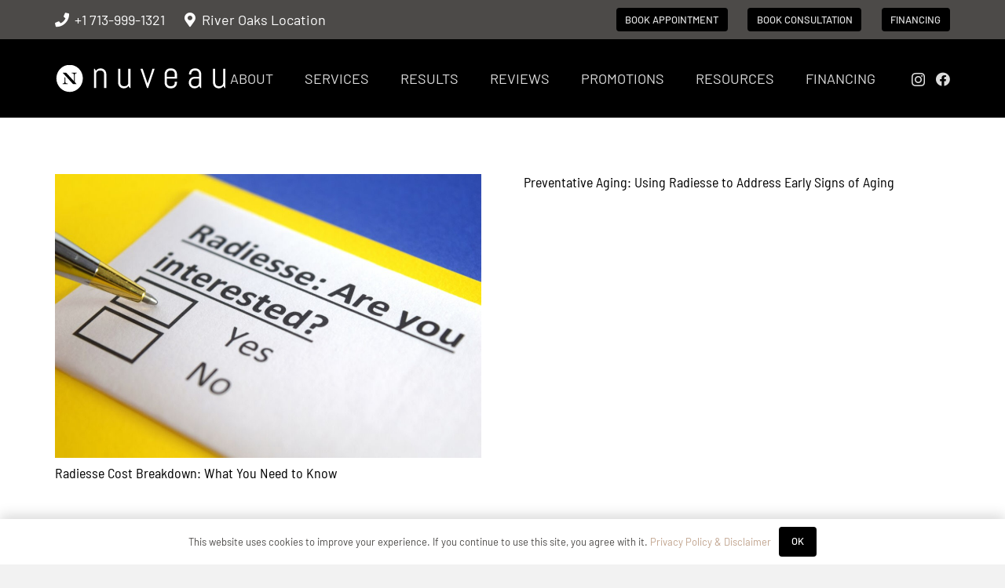

--- FILE ---
content_type: text/html; charset=UTF-8
request_url: https://nuveau.co/category/injectables/radiesse/
body_size: 17750
content:
<!DOCTYPE HTML>
<html lang="en-US">
<head>
	<meta charset="UTF-8">
	<meta name='robots' content='index, follow, max-image-preview:large, max-snippet:-1, max-video-preview:-1' />
	<style>img:is([sizes="auto" i], [sizes^="auto," i]) { contain-intrinsic-size: 3000px 1500px }</style>
	
<!-- Google Tag Manager for WordPress by gtm4wp.com -->
<script data-cfasync="false" data-pagespeed-no-defer>
	var gtm4wp_datalayer_name = "dataLayer";
	var dataLayer = dataLayer || [];
</script>
<!-- End Google Tag Manager for WordPress by gtm4wp.com -->
<!-- Google Tag Manager by PYS -->
    <script data-cfasync="false" data-pagespeed-no-defer>
	    window.dataLayerPYS = window.dataLayerPYS || [];
	</script>
<!-- End Google Tag Manager by PYS -->
	<!-- This site is optimized with the Yoast SEO Premium plugin v26.7 (Yoast SEO v26.8) - https://yoast.com/product/yoast-seo-premium-wordpress/ -->
	<link media="all" href="https://nuveau.co/wp-content/cache/autoptimize/css/autoptimize_6978b65e12a6aa8ee3c0935ebea1f405.css" rel="stylesheet"><title>Radiesse® Archives | Edward Lee, MD I Nuveau Plastic Surgery + Medical Aesthetics</title>
	<link rel="canonical" href="https://nuveau.co/category/injectables/radiesse/" />
	<meta property="og:locale" content="en_US" />
	<meta property="og:type" content="article" />
	<meta property="og:title" content="Radiesse® Archives" />
	<meta property="og:url" content="https://nuveau.co/category/injectables/radiesse/" />
	<meta property="og:site_name" content="Edward Lee, MD I Nuveau Plastic Surgery + Medical Aesthetics" />
	<meta name="twitter:card" content="summary_large_image" />
	<script type="application/ld+json" class="yoast-schema-graph">{"@context":"https://schema.org","@graph":[{"@type":"CollectionPage","@id":"https://nuveau.co/category/injectables/radiesse/","url":"https://nuveau.co/category/injectables/radiesse/","name":"Radiesse® Archives | Edward Lee, MD I Nuveau Plastic Surgery + Medical Aesthetics","isPartOf":{"@id":"https://nuveau.co/#website"},"primaryImageOfPage":{"@id":"https://nuveau.co/category/injectables/radiesse/#primaryimage"},"image":{"@id":"https://nuveau.co/category/injectables/radiesse/#primaryimage"},"thumbnailUrl":"https://nuveau.co/wp-content/uploads/2025/01/AdobeStock_354544713-scaled.jpeg","breadcrumb":{"@id":"https://nuveau.co/category/injectables/radiesse/#breadcrumb"},"inLanguage":"en-US"},{"@type":"ImageObject","inLanguage":"en-US","@id":"https://nuveau.co/category/injectables/radiesse/#primaryimage","url":"https://nuveau.co/wp-content/uploads/2025/01/AdobeStock_354544713-scaled.jpeg","contentUrl":"https://nuveau.co/wp-content/uploads/2025/01/AdobeStock_354544713-scaled.jpeg","width":2560,"height":1707,"caption":"One person is answering question about radiesse."},{"@type":"BreadcrumbList","@id":"https://nuveau.co/category/injectables/radiesse/#breadcrumb","itemListElement":[{"@type":"ListItem","position":1,"name":"Home","item":"https://nuveau.co/"},{"@type":"ListItem","position":2,"name":"Injectables","item":"https://nuveau.co/category/injectables/"},{"@type":"ListItem","position":3,"name":"Radiesse®"}]},{"@type":"WebSite","@id":"https://nuveau.co/#website","url":"https://nuveau.co/","name":"Edward Lee, MD I Nuveau Plastic Surgery + Medical Aesthetics","description":"Board-Certified Plastic Surgeon","publisher":{"@id":"https://nuveau.co/#organization"},"potentialAction":[{"@type":"SearchAction","target":{"@type":"EntryPoint","urlTemplate":"https://nuveau.co/?s={search_term_string}"},"query-input":{"@type":"PropertyValueSpecification","valueRequired":true,"valueName":"search_term_string"}}],"inLanguage":"en-US"},{"@type":"Organization","@id":"https://nuveau.co/#organization","name":"Edward Lee, MD I Nuveau Plastic Surgery + Medical Aesthetics","url":"https://nuveau.co/","logo":{"@type":"ImageObject","inLanguage":"en-US","@id":"https://nuveau.co/#/schema/logo/image/","url":"https://nuveau.co/wp-content/uploads/2022/08/nuveau-logo-biz-vertical-blk.png","contentUrl":"https://nuveau.co/wp-content/uploads/2022/08/nuveau-logo-biz-vertical-blk.png","width":952,"height":579,"caption":"Edward Lee, MD I Nuveau Plastic Surgery + Medical Aesthetics"},"image":{"@id":"https://nuveau.co/#/schema/logo/image/"},"sameAs":["https://www.facebook.com/nuveauplasticsurgery/","https://www.instagram.com/nuveauplasticsurgery/"]}]}</script>
	<!-- / Yoast SEO Premium plugin. -->


<script type='application/javascript'  id='pys-version-script'>console.log('PixelYourSite Free version 11.1.5.2');</script>
<link rel='dns-prefetch' href='//maps.googleapis.com' />
<link rel='dns-prefetch' href='//www.googletagmanager.com' />
<link rel="alternate" type="application/rss+xml" title="Edward Lee, MD I Nuveau Plastic Surgery + Medical Aesthetics &raquo; Feed" href="https://nuveau.co/feed/" />
<link rel="alternate" type="application/rss+xml" title="Edward Lee, MD I Nuveau Plastic Surgery + Medical Aesthetics &raquo; Comments Feed" href="https://nuveau.co/comments/feed/" />
<link rel="alternate" type="application/rss+xml" title="Edward Lee, MD I Nuveau Plastic Surgery + Medical Aesthetics &raquo; Radiesse® Category Feed" href="https://nuveau.co/category/injectables/radiesse/feed/" />
<meta name="viewport" content="width=device-width, initial-scale=1">
<meta name="theme-color" content="#000000">
		<!-- This site uses the Google Analytics by MonsterInsights plugin v9.11.1 - Using Analytics tracking - https://www.monsterinsights.com/ -->
							<script src="//www.googletagmanager.com/gtag/js?id=G-EJ5WY57EY3"  data-cfasync="false" data-wpfc-render="false" async></script>
			<script data-cfasync="false" data-wpfc-render="false">
				var mi_version = '9.11.1';
				var mi_track_user = true;
				var mi_no_track_reason = '';
								var MonsterInsightsDefaultLocations = {"page_location":"https:\/\/nuveau.co\/category\/injectables\/radiesse\/"};
								if ( typeof MonsterInsightsPrivacyGuardFilter === 'function' ) {
					var MonsterInsightsLocations = (typeof MonsterInsightsExcludeQuery === 'object') ? MonsterInsightsPrivacyGuardFilter( MonsterInsightsExcludeQuery ) : MonsterInsightsPrivacyGuardFilter( MonsterInsightsDefaultLocations );
				} else {
					var MonsterInsightsLocations = (typeof MonsterInsightsExcludeQuery === 'object') ? MonsterInsightsExcludeQuery : MonsterInsightsDefaultLocations;
				}

								var disableStrs = [
										'ga-disable-G-EJ5WY57EY3',
									];

				/* Function to detect opted out users */
				function __gtagTrackerIsOptedOut() {
					for (var index = 0; index < disableStrs.length; index++) {
						if (document.cookie.indexOf(disableStrs[index] + '=true') > -1) {
							return true;
						}
					}

					return false;
				}

				/* Disable tracking if the opt-out cookie exists. */
				if (__gtagTrackerIsOptedOut()) {
					for (var index = 0; index < disableStrs.length; index++) {
						window[disableStrs[index]] = true;
					}
				}

				/* Opt-out function */
				function __gtagTrackerOptout() {
					for (var index = 0; index < disableStrs.length; index++) {
						document.cookie = disableStrs[index] + '=true; expires=Thu, 31 Dec 2099 23:59:59 UTC; path=/';
						window[disableStrs[index]] = true;
					}
				}

				if ('undefined' === typeof gaOptout) {
					function gaOptout() {
						__gtagTrackerOptout();
					}
				}
								window.dataLayerPYS = window.dataLayerPYS || [];

				window.MonsterInsightsDualTracker = {
					helpers: {},
					trackers: {},
				};
				if (mi_track_user) {
					function __gtagDataLayer() {
						dataLayer.push(arguments);
					}

					function __gtagTracker(type, name, parameters) {
						if (!parameters) {
							parameters = {};
						}

						if (parameters.send_to) {
							__gtagDataLayer.apply(null, arguments);
							return;
						}

						if (type === 'event') {
														parameters.send_to = monsterinsights_frontend.v4_id;
							var hookName = name;
							if (typeof parameters['event_category'] !== 'undefined') {
								hookName = parameters['event_category'] + ':' + name;
							}

							if (typeof MonsterInsightsDualTracker.trackers[hookName] !== 'undefined') {
								MonsterInsightsDualTracker.trackers[hookName](parameters);
							} else {
								__gtagDataLayer('event', name, parameters);
							}
							
						} else {
							__gtagDataLayer.apply(null, arguments);
						}
					}

					__gtagTracker('js', new Date());
					__gtagTracker('set', {
						'developer_id.dZGIzZG': true,
											});
					if ( MonsterInsightsLocations.page_location ) {
						__gtagTracker('set', MonsterInsightsLocations);
					}
										__gtagTracker('config', 'G-EJ5WY57EY3', {"forceSSL":"true","link_attribution":"true"} );
										window.gtag = __gtagTracker;										(function () {
						/* https://developers.google.com/analytics/devguides/collection/analyticsjs/ */
						/* ga and __gaTracker compatibility shim. */
						var noopfn = function () {
							return null;
						};
						var newtracker = function () {
							return new Tracker();
						};
						var Tracker = function () {
							return null;
						};
						var p = Tracker.prototype;
						p.get = noopfn;
						p.set = noopfn;
						p.send = function () {
							var args = Array.prototype.slice.call(arguments);
							args.unshift('send');
							__gaTracker.apply(null, args);
						};
						var __gaTracker = function () {
							var len = arguments.length;
							if (len === 0) {
								return;
							}
							var f = arguments[len - 1];
							if (typeof f !== 'object' || f === null || typeof f.hitCallback !== 'function') {
								if ('send' === arguments[0]) {
									var hitConverted, hitObject = false, action;
									if ('event' === arguments[1]) {
										if ('undefined' !== typeof arguments[3]) {
											hitObject = {
												'eventAction': arguments[3],
												'eventCategory': arguments[2],
												'eventLabel': arguments[4],
												'value': arguments[5] ? arguments[5] : 1,
											}
										}
									}
									if ('pageview' === arguments[1]) {
										if ('undefined' !== typeof arguments[2]) {
											hitObject = {
												'eventAction': 'page_view',
												'page_path': arguments[2],
											}
										}
									}
									if (typeof arguments[2] === 'object') {
										hitObject = arguments[2];
									}
									if (typeof arguments[5] === 'object') {
										Object.assign(hitObject, arguments[5]);
									}
									if ('undefined' !== typeof arguments[1].hitType) {
										hitObject = arguments[1];
										if ('pageview' === hitObject.hitType) {
											hitObject.eventAction = 'page_view';
										}
									}
									if (hitObject) {
										action = 'timing' === arguments[1].hitType ? 'timing_complete' : hitObject.eventAction;
										hitConverted = mapArgs(hitObject);
										__gtagTracker('event', action, hitConverted);
									}
								}
								return;
							}

							function mapArgs(args) {
								var arg, hit = {};
								var gaMap = {
									'eventCategory': 'event_category',
									'eventAction': 'event_action',
									'eventLabel': 'event_label',
									'eventValue': 'event_value',
									'nonInteraction': 'non_interaction',
									'timingCategory': 'event_category',
									'timingVar': 'name',
									'timingValue': 'value',
									'timingLabel': 'event_label',
									'page': 'page_path',
									'location': 'page_location',
									'title': 'page_title',
									'referrer' : 'page_referrer',
								};
								for (arg in args) {
																		if (!(!args.hasOwnProperty(arg) || !gaMap.hasOwnProperty(arg))) {
										hit[gaMap[arg]] = args[arg];
									} else {
										hit[arg] = args[arg];
									}
								}
								return hit;
							}

							try {
								f.hitCallback();
							} catch (ex) {
							}
						};
						__gaTracker.create = newtracker;
						__gaTracker.getByName = newtracker;
						__gaTracker.getAll = function () {
							return [];
						};
						__gaTracker.remove = noopfn;
						__gaTracker.loaded = true;
						window['__gaTracker'] = __gaTracker;
					})();
									} else {
										console.log("");
					(function () {
						function __gtagTracker() {
							return null;
						}

						window['__gtagTracker'] = __gtagTracker;
						window['gtag'] = __gtagTracker;
					})();
									}
			</script>
							<!-- / Google Analytics by MonsterInsights -->
		<script>
window._wpemojiSettings = {"baseUrl":"https:\/\/s.w.org\/images\/core\/emoji\/16.0.1\/72x72\/","ext":".png","svgUrl":"https:\/\/s.w.org\/images\/core\/emoji\/16.0.1\/svg\/","svgExt":".svg","source":{"concatemoji":"https:\/\/nuveau.co\/wp-includes\/js\/wp-emoji-release.min.js?ver=6.8.3"}};
/*! This file is auto-generated */
!function(s,n){var o,i,e;function c(e){try{var t={supportTests:e,timestamp:(new Date).valueOf()};sessionStorage.setItem(o,JSON.stringify(t))}catch(e){}}function p(e,t,n){e.clearRect(0,0,e.canvas.width,e.canvas.height),e.fillText(t,0,0);var t=new Uint32Array(e.getImageData(0,0,e.canvas.width,e.canvas.height).data),a=(e.clearRect(0,0,e.canvas.width,e.canvas.height),e.fillText(n,0,0),new Uint32Array(e.getImageData(0,0,e.canvas.width,e.canvas.height).data));return t.every(function(e,t){return e===a[t]})}function u(e,t){e.clearRect(0,0,e.canvas.width,e.canvas.height),e.fillText(t,0,0);for(var n=e.getImageData(16,16,1,1),a=0;a<n.data.length;a++)if(0!==n.data[a])return!1;return!0}function f(e,t,n,a){switch(t){case"flag":return n(e,"\ud83c\udff3\ufe0f\u200d\u26a7\ufe0f","\ud83c\udff3\ufe0f\u200b\u26a7\ufe0f")?!1:!n(e,"\ud83c\udde8\ud83c\uddf6","\ud83c\udde8\u200b\ud83c\uddf6")&&!n(e,"\ud83c\udff4\udb40\udc67\udb40\udc62\udb40\udc65\udb40\udc6e\udb40\udc67\udb40\udc7f","\ud83c\udff4\u200b\udb40\udc67\u200b\udb40\udc62\u200b\udb40\udc65\u200b\udb40\udc6e\u200b\udb40\udc67\u200b\udb40\udc7f");case"emoji":return!a(e,"\ud83e\udedf")}return!1}function g(e,t,n,a){var r="undefined"!=typeof WorkerGlobalScope&&self instanceof WorkerGlobalScope?new OffscreenCanvas(300,150):s.createElement("canvas"),o=r.getContext("2d",{willReadFrequently:!0}),i=(o.textBaseline="top",o.font="600 32px Arial",{});return e.forEach(function(e){i[e]=t(o,e,n,a)}),i}function t(e){var t=s.createElement("script");t.src=e,t.defer=!0,s.head.appendChild(t)}"undefined"!=typeof Promise&&(o="wpEmojiSettingsSupports",i=["flag","emoji"],n.supports={everything:!0,everythingExceptFlag:!0},e=new Promise(function(e){s.addEventListener("DOMContentLoaded",e,{once:!0})}),new Promise(function(t){var n=function(){try{var e=JSON.parse(sessionStorage.getItem(o));if("object"==typeof e&&"number"==typeof e.timestamp&&(new Date).valueOf()<e.timestamp+604800&&"object"==typeof e.supportTests)return e.supportTests}catch(e){}return null}();if(!n){if("undefined"!=typeof Worker&&"undefined"!=typeof OffscreenCanvas&&"undefined"!=typeof URL&&URL.createObjectURL&&"undefined"!=typeof Blob)try{var e="postMessage("+g.toString()+"("+[JSON.stringify(i),f.toString(),p.toString(),u.toString()].join(",")+"));",a=new Blob([e],{type:"text/javascript"}),r=new Worker(URL.createObjectURL(a),{name:"wpTestEmojiSupports"});return void(r.onmessage=function(e){c(n=e.data),r.terminate(),t(n)})}catch(e){}c(n=g(i,f,p,u))}t(n)}).then(function(e){for(var t in e)n.supports[t]=e[t],n.supports.everything=n.supports.everything&&n.supports[t],"flag"!==t&&(n.supports.everythingExceptFlag=n.supports.everythingExceptFlag&&n.supports[t]);n.supports.everythingExceptFlag=n.supports.everythingExceptFlag&&!n.supports.flag,n.DOMReady=!1,n.readyCallback=function(){n.DOMReady=!0}}).then(function(){return e}).then(function(){var e;n.supports.everything||(n.readyCallback(),(e=n.source||{}).concatemoji?t(e.concatemoji):e.wpemoji&&e.twemoji&&(t(e.twemoji),t(e.wpemoji)))}))}((window,document),window._wpemojiSettings);
</script>
<style id='wp-emoji-styles-inline-css'>

	img.wp-smiley, img.emoji {
		display: inline !important;
		border: none !important;
		box-shadow: none !important;
		height: 1em !important;
		width: 1em !important;
		margin: 0 0.07em !important;
		vertical-align: -0.1em !important;
		background: none !important;
		padding: 0 !important;
	}
</style>



<link rel='stylesheet' id='us-theme-css' href='https://nuveau.co/wp-content/cache/autoptimize/css/autoptimize_single_a1954bdf5d40acd5a4ed56c1c3108ccc.css?ver=aae4fe13' media='all' />
<script src="https://nuveau.co/wp-content/plugins/google-analytics-for-wordpress/assets/js/frontend-gtag.min.js?ver=9.11.1" id="monsterinsights-frontend-script-js" async data-wp-strategy="async"></script>
<script data-cfasync="false" data-wpfc-render="false" id='monsterinsights-frontend-script-js-extra'>var monsterinsights_frontend = {"js_events_tracking":"true","download_extensions":"doc,pdf,ppt,zip,xls,docx,pptx,xlsx","inbound_paths":"[{\"path\":\"\\\/go\\\/\",\"label\":\"affiliate\"},{\"path\":\"\\\/recommend\\\/\",\"label\":\"affiliate\"}]","home_url":"https:\/\/nuveau.co","hash_tracking":"false","v4_id":"G-EJ5WY57EY3"};</script>
<script src="https://nuveau.co/wp-includes/js/jquery/jquery.min.js?ver=3.7.1" id="jquery-core-js"></script>
<script src="https://nuveau.co/wp-content/plugins/pixelyoursite/dist/scripts/jquery.bind-first-0.2.3.min.js?ver=0.2.3" id="jquery-bind-first-js"></script>
<script src="https://nuveau.co/wp-content/plugins/pixelyoursite/dist/scripts/js.cookie-2.1.3.min.js?ver=2.1.3" id="js-cookie-pys-js"></script>
<script src="https://nuveau.co/wp-content/plugins/pixelyoursite/dist/scripts/tld.min.js?ver=2.3.1" id="js-tld-js"></script>
<script id="pys-js-extra">
var pysOptions = {"staticEvents":{"facebook":{"init_event":[{"delay":0,"type":"static","ajaxFire":false,"name":"PageView","pixelIds":["2026756727387013"],"eventID":"6f50e16a-911b-4de7-8398-f78cd9d0fc22","params":{"page_title":"Radiesse\u00ae","post_type":"category","post_id":70,"plugin":"PixelYourSite","user_role":"guest","event_url":"nuveau.co\/category\/injectables\/radiesse\/"},"e_id":"init_event","ids":[],"hasTimeWindow":false,"timeWindow":0,"woo_order":"","edd_order":""}]}},"dynamicEvents":{"automatic_event_form":{"facebook":{"delay":0,"type":"dyn","name":"Form","pixelIds":["2026756727387013"],"eventID":"33b06f62-ead4-41f9-8ae8-86bddacbab3b","params":{"page_title":"Radiesse\u00ae","post_type":"category","post_id":70,"plugin":"PixelYourSite","user_role":"guest","event_url":"nuveau.co\/category\/injectables\/radiesse\/"},"e_id":"automatic_event_form","ids":[],"hasTimeWindow":false,"timeWindow":0,"woo_order":"","edd_order":""},"ga":{"delay":0,"type":"dyn","name":"Form","trackingIds":["G-EJ5WY57EY3"],"eventID":"33b06f62-ead4-41f9-8ae8-86bddacbab3b","params":{"page_title":"Radiesse\u00ae","post_type":"category","post_id":70,"plugin":"PixelYourSite","user_role":"guest","event_url":"nuveau.co\/category\/injectables\/radiesse\/"},"e_id":"automatic_event_form","ids":[],"hasTimeWindow":false,"timeWindow":0,"pixelIds":[],"woo_order":"","edd_order":""}},"automatic_event_download":{"facebook":{"delay":0,"type":"dyn","name":"Download","extensions":["","doc","exe","js","pdf","ppt","tgz","zip","xls"],"pixelIds":["2026756727387013"],"eventID":"5a42876d-5e74-4faf-b8df-0e873b751adf","params":{"page_title":"Radiesse\u00ae","post_type":"category","post_id":70,"plugin":"PixelYourSite","user_role":"guest","event_url":"nuveau.co\/category\/injectables\/radiesse\/"},"e_id":"automatic_event_download","ids":[],"hasTimeWindow":false,"timeWindow":0,"woo_order":"","edd_order":""},"ga":{"delay":0,"type":"dyn","name":"Download","extensions":["","doc","exe","js","pdf","ppt","tgz","zip","xls"],"trackingIds":["G-EJ5WY57EY3"],"eventID":"5a42876d-5e74-4faf-b8df-0e873b751adf","params":{"page_title":"Radiesse\u00ae","post_type":"category","post_id":70,"plugin":"PixelYourSite","user_role":"guest","event_url":"nuveau.co\/category\/injectables\/radiesse\/"},"e_id":"automatic_event_download","ids":[],"hasTimeWindow":false,"timeWindow":0,"pixelIds":[],"woo_order":"","edd_order":""}},"automatic_event_comment":{"facebook":{"delay":0,"type":"dyn","name":"Comment","pixelIds":["2026756727387013"],"eventID":"3c187896-88d8-4c96-823e-55a003ad4ad8","params":{"page_title":"Radiesse\u00ae","post_type":"category","post_id":70,"plugin":"PixelYourSite","user_role":"guest","event_url":"nuveau.co\/category\/injectables\/radiesse\/"},"e_id":"automatic_event_comment","ids":[],"hasTimeWindow":false,"timeWindow":0,"woo_order":"","edd_order":""},"ga":{"delay":0,"type":"dyn","name":"Comment","trackingIds":["G-EJ5WY57EY3"],"eventID":"3c187896-88d8-4c96-823e-55a003ad4ad8","params":{"page_title":"Radiesse\u00ae","post_type":"category","post_id":70,"plugin":"PixelYourSite","user_role":"guest","event_url":"nuveau.co\/category\/injectables\/radiesse\/"},"e_id":"automatic_event_comment","ids":[],"hasTimeWindow":false,"timeWindow":0,"pixelIds":[],"woo_order":"","edd_order":""}},"automatic_event_scroll":{"facebook":{"delay":0,"type":"dyn","name":"PageScroll","scroll_percent":30,"pixelIds":["2026756727387013"],"eventID":"75d7d5f0-4102-43da-9223-c179421a8c74","params":{"page_title":"Radiesse\u00ae","post_type":"category","post_id":70,"plugin":"PixelYourSite","user_role":"guest","event_url":"nuveau.co\/category\/injectables\/radiesse\/"},"e_id":"automatic_event_scroll","ids":[],"hasTimeWindow":false,"timeWindow":0,"woo_order":"","edd_order":""},"ga":{"delay":0,"type":"dyn","name":"PageScroll","scroll_percent":30,"trackingIds":["G-EJ5WY57EY3"],"eventID":"75d7d5f0-4102-43da-9223-c179421a8c74","params":{"page_title":"Radiesse\u00ae","post_type":"category","post_id":70,"plugin":"PixelYourSite","user_role":"guest","event_url":"nuveau.co\/category\/injectables\/radiesse\/"},"e_id":"automatic_event_scroll","ids":[],"hasTimeWindow":false,"timeWindow":0,"pixelIds":[],"woo_order":"","edd_order":""}},"automatic_event_time_on_page":{"facebook":{"delay":0,"type":"dyn","name":"TimeOnPage","time_on_page":30,"pixelIds":["2026756727387013"],"eventID":"aa9d87d2-b6e9-440b-b09e-7963d39f2b17","params":{"page_title":"Radiesse\u00ae","post_type":"category","post_id":70,"plugin":"PixelYourSite","user_role":"guest","event_url":"nuveau.co\/category\/injectables\/radiesse\/"},"e_id":"automatic_event_time_on_page","ids":[],"hasTimeWindow":false,"timeWindow":0,"woo_order":"","edd_order":""},"ga":{"delay":0,"type":"dyn","name":"TimeOnPage","time_on_page":30,"trackingIds":["G-EJ5WY57EY3"],"eventID":"aa9d87d2-b6e9-440b-b09e-7963d39f2b17","params":{"page_title":"Radiesse\u00ae","post_type":"category","post_id":70,"plugin":"PixelYourSite","user_role":"guest","event_url":"nuveau.co\/category\/injectables\/radiesse\/"},"e_id":"automatic_event_time_on_page","ids":[],"hasTimeWindow":false,"timeWindow":0,"pixelIds":[],"woo_order":"","edd_order":""}}},"triggerEvents":[],"triggerEventTypes":[],"facebook":{"pixelIds":["2026756727387013"],"advancedMatching":[],"advancedMatchingEnabled":false,"removeMetadata":false,"wooVariableAsSimple":false,"serverApiEnabled":false,"wooCRSendFromServer":false,"send_external_id":null,"enabled_medical":false,"do_not_track_medical_param":["event_url","post_title","page_title","landing_page","content_name","categories","category_name","tags"],"meta_ldu":false},"ga":{"trackingIds":["G-EJ5WY57EY3"],"commentEventEnabled":true,"downloadEnabled":true,"formEventEnabled":true,"crossDomainEnabled":false,"crossDomainAcceptIncoming":false,"crossDomainDomains":[],"isDebugEnabled":["index_0"],"serverContainerUrls":{"G-EJ5WY57EY3":{"enable_server_container":"","server_container_url":"","transport_url":""}},"additionalConfig":{"G-EJ5WY57EY3":{"first_party_collection":true}},"disableAdvertisingFeatures":false,"disableAdvertisingPersonalization":false,"wooVariableAsSimple":true,"custom_page_view_event":false},"debug":"","siteUrl":"https:\/\/nuveau.co","ajaxUrl":"https:\/\/nuveau.co\/wp-admin\/admin-ajax.php","ajax_event":"55eb7e6fd9","enable_remove_download_url_param":"1","cookie_duration":"7","last_visit_duration":"60","enable_success_send_form":"","ajaxForServerEvent":"1","ajaxForServerStaticEvent":"1","useSendBeacon":"1","send_external_id":"1","external_id_expire":"180","track_cookie_for_subdomains":"1","google_consent_mode":"1","gdpr":{"ajax_enabled":false,"all_disabled_by_api":false,"facebook_disabled_by_api":false,"analytics_disabled_by_api":false,"google_ads_disabled_by_api":false,"pinterest_disabled_by_api":false,"bing_disabled_by_api":false,"reddit_disabled_by_api":false,"externalID_disabled_by_api":false,"facebook_prior_consent_enabled":true,"analytics_prior_consent_enabled":true,"google_ads_prior_consent_enabled":null,"pinterest_prior_consent_enabled":true,"bing_prior_consent_enabled":true,"cookiebot_integration_enabled":false,"cookiebot_facebook_consent_category":"marketing","cookiebot_analytics_consent_category":"statistics","cookiebot_tiktok_consent_category":"marketing","cookiebot_google_ads_consent_category":"marketing","cookiebot_pinterest_consent_category":"marketing","cookiebot_bing_consent_category":"marketing","consent_magic_integration_enabled":false,"real_cookie_banner_integration_enabled":false,"cookie_notice_integration_enabled":false,"cookie_law_info_integration_enabled":false,"analytics_storage":{"enabled":true,"value":"granted","filter":false},"ad_storage":{"enabled":true,"value":"granted","filter":false},"ad_user_data":{"enabled":true,"value":"granted","filter":false},"ad_personalization":{"enabled":true,"value":"granted","filter":false}},"cookie":{"disabled_all_cookie":false,"disabled_start_session_cookie":false,"disabled_advanced_form_data_cookie":false,"disabled_landing_page_cookie":false,"disabled_first_visit_cookie":false,"disabled_trafficsource_cookie":false,"disabled_utmTerms_cookie":false,"disabled_utmId_cookie":false},"tracking_analytics":{"TrafficSource":"direct","TrafficLanding":"undefined","TrafficUtms":[],"TrafficUtmsId":[]},"GATags":{"ga_datalayer_type":"default","ga_datalayer_name":"dataLayerPYS"},"woo":{"enabled":false},"edd":{"enabled":false},"cache_bypass":"1769110182"};
</script>
<script src="https://nuveau.co/wp-content/plugins/pixelyoursite/dist/scripts/public.js?ver=11.1.5.2" id="pys-js"></script>

<!-- Google tag (gtag.js) snippet added by Site Kit -->
<!-- Google Analytics snippet added by Site Kit -->
<!-- Google Ads snippet added by Site Kit -->
<script src="https://www.googletagmanager.com/gtag/js?id=GT-PBN2DMD&l=dataLayerPYS" id="google_gtagjs-js" async></script>
<script id="google_gtagjs-js-after">
window.dataLayerPYS = window.dataLayerPYS || [];function gtag(){dataLayerPYS.push(arguments);}
gtag("set","linker",{"domains":["nuveau.co"]});
gtag("js", new Date());
gtag("set", "developer_id.dZTNiMT", true);
gtag("config", "GT-PBN2DMD");
gtag("config", "AW-11002578845");
</script>
<script></script><link rel="https://api.w.org/" href="https://nuveau.co/wp-json/" /><link rel="alternate" title="JSON" type="application/json" href="https://nuveau.co/wp-json/wp/v2/categories/70" /><link rel="EditURI" type="application/rsd+xml" title="RSD" href="https://nuveau.co/xmlrpc.php?rsd" />
<meta name="generator" content="Site Kit by Google 1.170.0" /><!-- Google Tag Manager -->
<script>(function(w,d,s,l,i){w[l]=w[l]||[];w[l].push({'gtm.start':
new Date().getTime(),event:'gtm.js'});var f=d.getElementsByTagName(s)[0],
j=d.createElement(s),dl=l!='dataLayer'?'&l='+l:'';j.async=true;j.src=
'https://www.googletagmanager.com/gtm.js?id='+i+dl;f.parentNode.insertBefore(j,f);
})(window,document,'script','dataLayer','GTM-5BZJ97BV');</script>
<!-- End Google Tag Manager -->

<!-- Google tag (gtag.js) -->
<script async src="https://www.googletagmanager.com/gtag/js?id=G-EJ5WY57EY3&l=dataLayerPYS"></script>



<!-- Google Tag Manager for WordPress by gtm4wp.com -->
<!-- GTM Container placement set to automatic -->
<script data-cfasync="false" data-pagespeed-no-defer>
	var dataLayer_content = {"pagePostType":"post","pagePostType2":"category-post","pageCategory":["radiesse"]};
	dataLayer.push( dataLayer_content );
</script>
<script data-cfasync="false" data-pagespeed-no-defer>
(function(w,d,s,l,i){w[l]=w[l]||[];w[l].push({'gtm.start':
new Date().getTime(),event:'gtm.js'});var f=d.getElementsByTagName(s)[0],
j=d.createElement(s),dl=l!='dataLayer'?'&l='+l:'';j.async=true;j.src=
'//www.googletagmanager.com/gtm.js?id='+i+dl;f.parentNode.insertBefore(j,f);
})(window,document,'script','dataLayer','GTM-5BZJ97BV');
</script>
<!-- End Google Tag Manager for WordPress by gtm4wp.com -->		<script id="us_add_no_touch">
			if ( ! /Android|webOS|iPhone|iPad|iPod|BlackBerry|IEMobile|Opera Mini/i.test( navigator.userAgent ) ) {
				document.documentElement.classList.add( "no-touch" );
			}
		</script>
				<script id="us_color_scheme_switch_class">
			if ( document.cookie.includes( "us_color_scheme_switch_is_on=true" ) ) {
				document.documentElement.classList.add( "us-color-scheme-on" );
			}
		</script>
		
<!-- Google AdSense meta tags added by Site Kit -->
<meta name="google-adsense-platform-account" content="ca-host-pub-2644536267352236">
<meta name="google-adsense-platform-domain" content="sitekit.withgoogle.com">
<!-- End Google AdSense meta tags added by Site Kit -->
<meta name="generator" content="Powered by WPBakery Page Builder - drag and drop page builder for WordPress."/>
<meta name="generator" content="Powered by Slider Revolution 6.7.38 - responsive, Mobile-Friendly Slider Plugin for WordPress with comfortable drag and drop interface." />
<link rel="icon" href="https://nuveau.co/wp-content/uploads/2022/08/nuveau-monogram-filled-wht.svg" sizes="32x32" />
<link rel="icon" href="https://nuveau.co/wp-content/uploads/2022/08/nuveau-monogram-filled-wht.svg" sizes="192x192" />
<link rel="apple-touch-icon" href="https://nuveau.co/wp-content/uploads/2022/08/nuveau-monogram-filled-wht.svg" />
<meta name="msapplication-TileImage" content="https://nuveau.co/wp-content/uploads/2022/08/nuveau-monogram-filled-wht.svg" />
<script>function setREVStartSize(e){
			//window.requestAnimationFrame(function() {
				window.RSIW = window.RSIW===undefined ? window.innerWidth : window.RSIW;
				window.RSIH = window.RSIH===undefined ? window.innerHeight : window.RSIH;
				try {
					var pw = document.getElementById(e.c).parentNode.offsetWidth,
						newh;
					pw = pw===0 || isNaN(pw) || (e.l=="fullwidth" || e.layout=="fullwidth") ? window.RSIW : pw;
					e.tabw = e.tabw===undefined ? 0 : parseInt(e.tabw);
					e.thumbw = e.thumbw===undefined ? 0 : parseInt(e.thumbw);
					e.tabh = e.tabh===undefined ? 0 : parseInt(e.tabh);
					e.thumbh = e.thumbh===undefined ? 0 : parseInt(e.thumbh);
					e.tabhide = e.tabhide===undefined ? 0 : parseInt(e.tabhide);
					e.thumbhide = e.thumbhide===undefined ? 0 : parseInt(e.thumbhide);
					e.mh = e.mh===undefined || e.mh=="" || e.mh==="auto" ? 0 : parseInt(e.mh,0);
					if(e.layout==="fullscreen" || e.l==="fullscreen")
						newh = Math.max(e.mh,window.RSIH);
					else{
						e.gw = Array.isArray(e.gw) ? e.gw : [e.gw];
						for (var i in e.rl) if (e.gw[i]===undefined || e.gw[i]===0) e.gw[i] = e.gw[i-1];
						e.gh = e.el===undefined || e.el==="" || (Array.isArray(e.el) && e.el.length==0)? e.gh : e.el;
						e.gh = Array.isArray(e.gh) ? e.gh : [e.gh];
						for (var i in e.rl) if (e.gh[i]===undefined || e.gh[i]===0) e.gh[i] = e.gh[i-1];
											
						var nl = new Array(e.rl.length),
							ix = 0,
							sl;
						e.tabw = e.tabhide>=pw ? 0 : e.tabw;
						e.thumbw = e.thumbhide>=pw ? 0 : e.thumbw;
						e.tabh = e.tabhide>=pw ? 0 : e.tabh;
						e.thumbh = e.thumbhide>=pw ? 0 : e.thumbh;
						for (var i in e.rl) nl[i] = e.rl[i]<window.RSIW ? 0 : e.rl[i];
						sl = nl[0];
						for (var i in nl) if (sl>nl[i] && nl[i]>0) { sl = nl[i]; ix=i;}
						var m = pw>(e.gw[ix]+e.tabw+e.thumbw) ? 1 : (pw-(e.tabw+e.thumbw)) / (e.gw[ix]);
						newh =  (e.gh[ix] * m) + (e.tabh + e.thumbh);
					}
					var el = document.getElementById(e.c);
					if (el!==null && el) el.style.height = newh+"px";
					el = document.getElementById(e.c+"_wrapper");
					if (el!==null && el) {
						el.style.height = newh+"px";
						el.style.display = "block";
					}
				} catch(e){
					console.log("Failure at Presize of Slider:" + e)
				}
			//});
		  };</script>
<noscript><style> .wpb_animate_when_almost_visible { opacity: 1; }</style></noscript>		<style id="us-icon-fonts">@font-face{font-display:block;font-style:normal;font-family:"fontawesome";font-weight:900;src:url("https://nuveau.co/wp-content/themes/Impreza/fonts/fa-solid-900.woff2?ver=8.38.1") format("woff2")}.fas{font-family:"fontawesome";font-weight:900}@font-face{font-display:block;font-style:normal;font-family:"fontawesome";font-weight:400;src:url("https://nuveau.co/wp-content/themes/Impreza/fonts/fa-regular-400.woff2?ver=8.38.1") format("woff2")}.far{font-family:"fontawesome";font-weight:400}@font-face{font-display:block;font-style:normal;font-family:"fontawesome";font-weight:300;src:url("https://nuveau.co/wp-content/themes/Impreza/fonts/fa-light-300.woff2?ver=8.38.1") format("woff2")}.fal{font-family:"fontawesome";font-weight:300}@font-face{font-display:block;font-style:normal;font-family:"Font Awesome 5 Duotone";font-weight:900;src:url("https://nuveau.co/wp-content/themes/Impreza/fonts/fa-duotone-900.woff2?ver=8.38.1") format("woff2")}.fad{font-family:"Font Awesome 5 Duotone";font-weight:900}.fad{position:relative}.fad:before{position:absolute}.fad:after{opacity:0.4}@font-face{font-display:block;font-style:normal;font-family:"Font Awesome 5 Brands";font-weight:400;src:url("https://nuveau.co/wp-content/themes/Impreza/fonts/fa-brands-400.woff2?ver=8.38.1") format("woff2")}.fab{font-family:"Font Awesome 5 Brands";font-weight:400}</style>
				<style id="us-current-header-css"> .l-subheader.at_top,.l-subheader.at_top .w-dropdown-list,.l-subheader.at_top .type_mobile .w-nav-list.level_1{background:var(--color-header-top-bg);color:var(--color-header-top-text)}.no-touch .l-subheader.at_top a:hover,.no-touch .l-header.bg_transparent .l-subheader.at_top .w-dropdown.opened a:hover{color:var(--color-header-top-text-hover)}.l-header.bg_transparent:not(.sticky) .l-subheader.at_top{background:var(--color-header-top-transparent-bg);color:var(--color-header-top-transparent-text)}.no-touch .l-header.bg_transparent:not(.sticky) .at_top .w-cart-link:hover,.no-touch .l-header.bg_transparent:not(.sticky) .at_top .w-text a:hover,.no-touch .l-header.bg_transparent:not(.sticky) .at_top .w-html a:hover,.no-touch .l-header.bg_transparent:not(.sticky) .at_top .w-nav>a:hover,.no-touch .l-header.bg_transparent:not(.sticky) .at_top .w-menu a:hover,.no-touch .l-header.bg_transparent:not(.sticky) .at_top .w-search>a:hover,.no-touch .l-header.bg_transparent:not(.sticky) .at_top .w-socials.shape_none.color_text a:hover,.no-touch .l-header.bg_transparent:not(.sticky) .at_top .w-socials.shape_none.color_link a:hover,.no-touch .l-header.bg_transparent:not(.sticky) .at_top .w-dropdown a:hover,.no-touch .l-header.bg_transparent:not(.sticky) .at_top .type_desktop .menu-item.level_1.opened>a,.no-touch .l-header.bg_transparent:not(.sticky) .at_top .type_desktop .menu-item.level_1:hover>a{color:var(--color-header-top-transparent-text-hover)}.l-subheader.at_middle,.l-subheader.at_middle .w-dropdown-list,.l-subheader.at_middle .type_mobile .w-nav-list.level_1{background:var(--color-header-middle-bg);color:var(--color-header-middle-text)}.no-touch .l-subheader.at_middle a:hover,.no-touch .l-header.bg_transparent .l-subheader.at_middle .w-dropdown.opened a:hover{color:var(--color-header-middle-text-hover)}.l-header.bg_transparent:not(.sticky) .l-subheader.at_middle{background:var(--color-header-transparent-bg);color:var(--color-header-transparent-text)}.no-touch .l-header.bg_transparent:not(.sticky) .at_middle .w-cart-link:hover,.no-touch .l-header.bg_transparent:not(.sticky) .at_middle .w-text a:hover,.no-touch .l-header.bg_transparent:not(.sticky) .at_middle .w-html a:hover,.no-touch .l-header.bg_transparent:not(.sticky) .at_middle .w-nav>a:hover,.no-touch .l-header.bg_transparent:not(.sticky) .at_middle .w-menu a:hover,.no-touch .l-header.bg_transparent:not(.sticky) .at_middle .w-search>a:hover,.no-touch .l-header.bg_transparent:not(.sticky) .at_middle .w-socials.shape_none.color_text a:hover,.no-touch .l-header.bg_transparent:not(.sticky) .at_middle .w-socials.shape_none.color_link a:hover,.no-touch .l-header.bg_transparent:not(.sticky) .at_middle .w-dropdown a:hover,.no-touch .l-header.bg_transparent:not(.sticky) .at_middle .type_desktop .menu-item.level_1.opened>a,.no-touch .l-header.bg_transparent:not(.sticky) .at_middle .type_desktop .menu-item.level_1:hover>a{color:var(--color-header-transparent-text-hover)}.header_ver .l-header{background:var(--color-header-middle-bg);color:var(--color-header-middle-text)}@media (min-width:1281px){.hidden_for_default{display:none!important}.l-subheader.at_bottom{display:none}.l-header{position:relative;z-index:111;width:100%}.l-subheader{margin:0 auto}.l-subheader.width_full{padding-left:1.5rem;padding-right:1.5rem}.l-subheader-h{display:flex;align-items:center;position:relative;margin:0 auto;max-width:var(--site-content-width,1200px);height:inherit}.w-header-show{display:none}.l-header.pos_fixed{position:fixed;left:0}.l-header.pos_fixed:not(.notransition) .l-subheader{transition-property:transform,background,box-shadow,line-height,height;transition-duration:.3s;transition-timing-function:cubic-bezier(.78,.13,.15,.86)}.headerinpos_bottom.sticky_first_section .l-header.pos_fixed{position:fixed!important}.header_hor .l-header.sticky_auto_hide{transition:transform .3s cubic-bezier(.78,.13,.15,.86) .1s}.header_hor .l-header.sticky_auto_hide.down{transform:translateY(-110%)}.l-header.bg_transparent:not(.sticky) .l-subheader{box-shadow:none!important;background:none}.l-header.bg_transparent~.l-main .l-section.width_full.height_auto:first-of-type>.l-section-h{padding-top:0!important;padding-bottom:0!important}.l-header.pos_static.bg_transparent{position:absolute;left:0}.l-subheader.width_full .l-subheader-h{max-width:none!important}.l-header.shadow_thin .l-subheader.at_middle,.l-header.shadow_thin .l-subheader.at_bottom{box-shadow:0 1px 0 rgba(0,0,0,0.08)}.l-header.shadow_wide .l-subheader.at_middle,.l-header.shadow_wide .l-subheader.at_bottom{box-shadow:0 3px 5px -1px rgba(0,0,0,0.1),0 2px 1px -1px rgba(0,0,0,0.05)}.header_hor .l-subheader-cell>.w-cart{margin-left:0;margin-right:0}:root{--header-height:150px;--header-sticky-height:150px}.l-header:before{content:'150'}.l-header.sticky:before{content:'150'}.l-subheader.at_top{line-height:50px;height:50px}.l-header.sticky .l-subheader.at_top{line-height:50px;height:50px}.l-subheader.at_middle{line-height:100px;height:100px}.l-header.sticky .l-subheader.at_middle{line-height:100px;height:100px}.l-subheader.at_bottom{line-height:50px;height:50px}.l-header.sticky .l-subheader.at_bottom{line-height:50px;height:50px}.headerinpos_above .l-header.pos_fixed{overflow:hidden;transition:transform 0.3s;transform:translate3d(0,-100%,0)}.headerinpos_above .l-header.pos_fixed.sticky{overflow:visible;transform:none}.headerinpos_above .l-header.pos_fixed~.l-section>.l-section-h,.headerinpos_above .l-header.pos_fixed~.l-main .l-section:first-of-type>.l-section-h{padding-top:0!important}.headerinpos_below .l-header.pos_fixed:not(.sticky){position:absolute;top:100%}.headerinpos_below .l-header.pos_fixed~.l-main>.l-section:first-of-type>.l-section-h{padding-top:0!important}.headerinpos_below .l-header.pos_fixed~.l-main .l-section.full_height:nth-of-type(2){min-height:100vh}.headerinpos_below .l-header.pos_fixed~.l-main>.l-section:nth-of-type(2)>.l-section-h{padding-top:var(--header-height)}.headerinpos_bottom .l-header.pos_fixed:not(.sticky){position:absolute;top:100vh}.headerinpos_bottom .l-header.pos_fixed~.l-main>.l-section:first-of-type>.l-section-h{padding-top:0!important}.headerinpos_bottom .l-header.pos_fixed~.l-main>.l-section:first-of-type>.l-section-h{padding-bottom:var(--header-height)}.headerinpos_bottom .l-header.pos_fixed.bg_transparent~.l-main .l-section.valign_center:not(.height_auto):first-of-type>.l-section-h{top:calc( var(--header-height) / 2 )}.headerinpos_bottom .l-header.pos_fixed:not(.sticky) .w-cart-dropdown,.headerinpos_bottom .l-header.pos_fixed:not(.sticky) .w-nav.type_desktop .w-nav-list.level_2{bottom:100%;transform-origin:0 100%}.headerinpos_bottom .l-header.pos_fixed:not(.sticky) .w-nav.type_mobile.m_layout_dropdown .w-nav-list.level_1{top:auto;bottom:100%;box-shadow:var(--box-shadow-up)}.headerinpos_bottom .l-header.pos_fixed:not(.sticky) .w-nav.type_desktop .w-nav-list.level_3,.headerinpos_bottom .l-header.pos_fixed:not(.sticky) .w-nav.type_desktop .w-nav-list.level_4{top:auto;bottom:0;transform-origin:0 100%}.headerinpos_bottom .l-header.pos_fixed:not(.sticky) .w-dropdown-list{top:auto;bottom:-0.4em;padding-top:0.4em;padding-bottom:2.4em}.admin-bar .l-header.pos_static.bg_solid~.l-main .l-section.full_height:first-of-type{min-height:calc( 100vh - var(--header-height) - 32px )}.admin-bar .l-header.pos_fixed:not(.sticky_auto_hide)~.l-main .l-section.full_height:not(:first-of-type){min-height:calc( 100vh - var(--header-sticky-height) - 32px )}.admin-bar.headerinpos_below .l-header.pos_fixed~.l-main .l-section.full_height:nth-of-type(2){min-height:calc(100vh - 32px)}}@media (min-width:1025px) and (max-width:1280px){.hidden_for_laptops{display:none!important}.l-subheader.at_bottom{display:none}.l-header{position:relative;z-index:111;width:100%}.l-subheader{margin:0 auto}.l-subheader.width_full{padding-left:1.5rem;padding-right:1.5rem}.l-subheader-h{display:flex;align-items:center;position:relative;margin:0 auto;max-width:var(--site-content-width,1200px);height:inherit}.w-header-show{display:none}.l-header.pos_fixed{position:fixed;left:0}.l-header.pos_fixed:not(.notransition) .l-subheader{transition-property:transform,background,box-shadow,line-height,height;transition-duration:.3s;transition-timing-function:cubic-bezier(.78,.13,.15,.86)}.headerinpos_bottom.sticky_first_section .l-header.pos_fixed{position:fixed!important}.header_hor .l-header.sticky_auto_hide{transition:transform .3s cubic-bezier(.78,.13,.15,.86) .1s}.header_hor .l-header.sticky_auto_hide.down{transform:translateY(-110%)}.l-header.bg_transparent:not(.sticky) .l-subheader{box-shadow:none!important;background:none}.l-header.bg_transparent~.l-main .l-section.width_full.height_auto:first-of-type>.l-section-h{padding-top:0!important;padding-bottom:0!important}.l-header.pos_static.bg_transparent{position:absolute;left:0}.l-subheader.width_full .l-subheader-h{max-width:none!important}.l-header.shadow_thin .l-subheader.at_middle,.l-header.shadow_thin .l-subheader.at_bottom{box-shadow:0 1px 0 rgba(0,0,0,0.08)}.l-header.shadow_wide .l-subheader.at_middle,.l-header.shadow_wide .l-subheader.at_bottom{box-shadow:0 3px 5px -1px rgba(0,0,0,0.1),0 2px 1px -1px rgba(0,0,0,0.05)}.header_hor .l-subheader-cell>.w-cart{margin-left:0;margin-right:0}:root{--header-height:150px;--header-sticky-height:150px}.l-header:before{content:'150'}.l-header.sticky:before{content:'150'}.l-subheader.at_top{line-height:50px;height:50px}.l-header.sticky .l-subheader.at_top{line-height:50px;height:50px}.l-subheader.at_middle{line-height:100px;height:100px}.l-header.sticky .l-subheader.at_middle{line-height:100px;height:100px}.l-subheader.at_bottom{line-height:50px;height:50px}.l-header.sticky .l-subheader.at_bottom{line-height:50px;height:50px}.headerinpos_above .l-header.pos_fixed{overflow:hidden;transition:transform 0.3s;transform:translate3d(0,-100%,0)}.headerinpos_above .l-header.pos_fixed.sticky{overflow:visible;transform:none}.headerinpos_above .l-header.pos_fixed~.l-section>.l-section-h,.headerinpos_above .l-header.pos_fixed~.l-main .l-section:first-of-type>.l-section-h{padding-top:0!important}.headerinpos_below .l-header.pos_fixed:not(.sticky){position:absolute;top:100%}.headerinpos_below .l-header.pos_fixed~.l-main>.l-section:first-of-type>.l-section-h{padding-top:0!important}.headerinpos_below .l-header.pos_fixed~.l-main .l-section.full_height:nth-of-type(2){min-height:100vh}.headerinpos_below .l-header.pos_fixed~.l-main>.l-section:nth-of-type(2)>.l-section-h{padding-top:var(--header-height)}.headerinpos_bottom .l-header.pos_fixed:not(.sticky){position:absolute;top:100vh}.headerinpos_bottom .l-header.pos_fixed~.l-main>.l-section:first-of-type>.l-section-h{padding-top:0!important}.headerinpos_bottom .l-header.pos_fixed~.l-main>.l-section:first-of-type>.l-section-h{padding-bottom:var(--header-height)}.headerinpos_bottom .l-header.pos_fixed.bg_transparent~.l-main .l-section.valign_center:not(.height_auto):first-of-type>.l-section-h{top:calc( var(--header-height) / 2 )}.headerinpos_bottom .l-header.pos_fixed:not(.sticky) .w-cart-dropdown,.headerinpos_bottom .l-header.pos_fixed:not(.sticky) .w-nav.type_desktop .w-nav-list.level_2{bottom:100%;transform-origin:0 100%}.headerinpos_bottom .l-header.pos_fixed:not(.sticky) .w-nav.type_mobile.m_layout_dropdown .w-nav-list.level_1{top:auto;bottom:100%;box-shadow:var(--box-shadow-up)}.headerinpos_bottom .l-header.pos_fixed:not(.sticky) .w-nav.type_desktop .w-nav-list.level_3,.headerinpos_bottom .l-header.pos_fixed:not(.sticky) .w-nav.type_desktop .w-nav-list.level_4{top:auto;bottom:0;transform-origin:0 100%}.headerinpos_bottom .l-header.pos_fixed:not(.sticky) .w-dropdown-list{top:auto;bottom:-0.4em;padding-top:0.4em;padding-bottom:2.4em}.admin-bar .l-header.pos_static.bg_solid~.l-main .l-section.full_height:first-of-type{min-height:calc( 100vh - var(--header-height) - 32px )}.admin-bar .l-header.pos_fixed:not(.sticky_auto_hide)~.l-main .l-section.full_height:not(:first-of-type){min-height:calc( 100vh - var(--header-sticky-height) - 32px )}.admin-bar.headerinpos_below .l-header.pos_fixed~.l-main .l-section.full_height:nth-of-type(2){min-height:calc(100vh - 32px)}}@media (min-width:601px) and (max-width:1024px){.hidden_for_tablets{display:none!important}.l-subheader.at_bottom{display:none}.l-header{position:relative;z-index:111;width:100%}.l-subheader{margin:0 auto}.l-subheader.width_full{padding-left:1.5rem;padding-right:1.5rem}.l-subheader-h{display:flex;align-items:center;position:relative;margin:0 auto;max-width:var(--site-content-width,1200px);height:inherit}.w-header-show{display:none}.l-header.pos_fixed{position:fixed;left:0}.l-header.pos_fixed:not(.notransition) .l-subheader{transition-property:transform,background,box-shadow,line-height,height;transition-duration:.3s;transition-timing-function:cubic-bezier(.78,.13,.15,.86)}.headerinpos_bottom.sticky_first_section .l-header.pos_fixed{position:fixed!important}.header_hor .l-header.sticky_auto_hide{transition:transform .3s cubic-bezier(.78,.13,.15,.86) .1s}.header_hor .l-header.sticky_auto_hide.down{transform:translateY(-110%)}.l-header.bg_transparent:not(.sticky) .l-subheader{box-shadow:none!important;background:none}.l-header.bg_transparent~.l-main .l-section.width_full.height_auto:first-of-type>.l-section-h{padding-top:0!important;padding-bottom:0!important}.l-header.pos_static.bg_transparent{position:absolute;left:0}.l-subheader.width_full .l-subheader-h{max-width:none!important}.l-header.shadow_thin .l-subheader.at_middle,.l-header.shadow_thin .l-subheader.at_bottom{box-shadow:0 1px 0 rgba(0,0,0,0.08)}.l-header.shadow_wide .l-subheader.at_middle,.l-header.shadow_wide .l-subheader.at_bottom{box-shadow:0 3px 5px -1px rgba(0,0,0,0.1),0 2px 1px -1px rgba(0,0,0,0.05)}.header_hor .l-subheader-cell>.w-cart{margin-left:0;margin-right:0}:root{--header-height:135px;--header-sticky-height:135px}.l-header:before{content:'135'}.l-header.sticky:before{content:'135'}.l-subheader.at_top{line-height:50px;height:50px}.l-header.sticky .l-subheader.at_top{line-height:50px;height:50px}.l-subheader.at_middle{line-height:85px;height:85px}.l-header.sticky .l-subheader.at_middle{line-height:85px;height:85px}.l-subheader.at_bottom{line-height:50px;height:50px}.l-header.sticky .l-subheader.at_bottom{line-height:50px;height:50px}.l-subheader.at_top .l-subheader-cell.at_left,.l-subheader.at_top .l-subheader-cell.at_right{display:flex;flex-basis:100px}.l-subheader.at_middle .l-subheader-cell.at_left,.l-subheader.at_middle .l-subheader-cell.at_right{display:flex;flex-basis:100px}}@media (max-width:600px){.hidden_for_mobiles{display:none!important}.l-subheader.at_bottom{display:none}.l-header{position:relative;z-index:111;width:100%}.l-subheader{margin:0 auto}.l-subheader.width_full{padding-left:1.5rem;padding-right:1.5rem}.l-subheader-h{display:flex;align-items:center;position:relative;margin:0 auto;max-width:var(--site-content-width,1200px);height:inherit}.w-header-show{display:none}.l-header.pos_fixed{position:fixed;left:0}.l-header.pos_fixed:not(.notransition) .l-subheader{transition-property:transform,background,box-shadow,line-height,height;transition-duration:.3s;transition-timing-function:cubic-bezier(.78,.13,.15,.86)}.headerinpos_bottom.sticky_first_section .l-header.pos_fixed{position:fixed!important}.header_hor .l-header.sticky_auto_hide{transition:transform .3s cubic-bezier(.78,.13,.15,.86) .1s}.header_hor .l-header.sticky_auto_hide.down{transform:translateY(-110%)}.l-header.bg_transparent:not(.sticky) .l-subheader{box-shadow:none!important;background:none}.l-header.bg_transparent~.l-main .l-section.width_full.height_auto:first-of-type>.l-section-h{padding-top:0!important;padding-bottom:0!important}.l-header.pos_static.bg_transparent{position:absolute;left:0}.l-subheader.width_full .l-subheader-h{max-width:none!important}.l-header.shadow_thin .l-subheader.at_middle,.l-header.shadow_thin .l-subheader.at_bottom{box-shadow:0 1px 0 rgba(0,0,0,0.08)}.l-header.shadow_wide .l-subheader.at_middle,.l-header.shadow_wide .l-subheader.at_bottom{box-shadow:0 3px 5px -1px rgba(0,0,0,0.1),0 2px 1px -1px rgba(0,0,0,0.05)}.header_hor .l-subheader-cell>.w-cart{margin-left:0;margin-right:0}:root{--header-height:135px;--header-sticky-height:135px}.l-header:before{content:'135'}.l-header.sticky:before{content:'135'}.l-subheader.at_top{line-height:50px;height:50px}.l-header.sticky .l-subheader.at_top{line-height:50px;height:50px}.l-subheader.at_middle{line-height:85px;height:85px}.l-header.sticky .l-subheader.at_middle{line-height:85px;height:85px}.l-subheader.at_bottom{line-height:40px;height:40px}.l-header.sticky .l-subheader.at_bottom{line-height:40px;height:40px}.l-subheader.at_top .l-subheader-cell.at_left,.l-subheader.at_top .l-subheader-cell.at_right{display:flex;flex-basis:100px}.l-subheader.at_middle .l-subheader-cell.at_left,.l-subheader.at_middle .l-subheader-cell.at_right{display:flex;flex-basis:100px}.l-subheader.at_bottom .l-subheader-cell.at_left,.l-subheader.at_bottom .l-subheader-cell.at_right{display:flex;flex-basis:100px}}@media (min-width:1281px){.ush_image_1{height:35px!important}.l-header.sticky .ush_image_1{height:35px!important}}@media (min-width:1025px) and (max-width:1280px){.ush_image_1{height:35px!important}.l-header.sticky .ush_image_1{height:35px!important}}@media (min-width:601px) and (max-width:1024px){.ush_image_1{height:35px!important}.l-header.sticky .ush_image_1{height:35px!important}}@media (max-width:600px){.ush_image_1{height:35px!important}.l-header.sticky .ush_image_1{height:35px!important}}@media (min-width:1281px){.ush_image_2{height:35px!important}.l-header.sticky .ush_image_2{height:35px!important}}@media (min-width:1025px) and (max-width:1280px){.ush_image_2{height:35px!important}.l-header.sticky .ush_image_2{height:35px!important}}@media (min-width:601px) and (max-width:1024px){.ush_image_2{height:35px!important}.l-header.sticky .ush_image_2{height:35px!important}}@media (max-width:600px){.ush_image_2{height:35px!important}.l-header.sticky .ush_image_2{height:35px!important}}.header_hor .ush_menu_1.type_desktop .menu-item.level_1>a:not(.w-btn){padding-left:20px;padding-right:20px}.header_hor .ush_menu_1.type_desktop .menu-item.level_1>a.w-btn{margin-left:20px;margin-right:20px}.header_hor .ush_menu_1.type_desktop.align-edges>.w-nav-list.level_1{margin-left:-20px;margin-right:-20px}.header_ver .ush_menu_1.type_desktop .menu-item.level_1>a:not(.w-btn){padding-top:20px;padding-bottom:20px}.header_ver .ush_menu_1.type_desktop .menu-item.level_1>a.w-btn{margin-top:20px;margin-bottom:20px}.ush_menu_1.type_desktop .menu-item:not(.level_1){font-size:13px}.ush_menu_1.type_mobile .w-nav-anchor.level_1,.ush_menu_1.type_mobile .w-nav-anchor.level_1 + .w-nav-arrow{font-size:1.1rem}.ush_menu_1.type_mobile .w-nav-anchor:not(.level_1),.ush_menu_1.type_mobile .w-nav-anchor:not(.level_1) + .w-nav-arrow{font-size:1rem}@media (min-width:1281px){.ush_menu_1 .w-nav-icon{--icon-size:36px;--icon-size-int:36}}@media (min-width:1025px) and (max-width:1280px){.ush_menu_1 .w-nav-icon{--icon-size:32px;--icon-size-int:32}}@media (min-width:601px) and (max-width:1024px){.ush_menu_1 .w-nav-icon{--icon-size:28px;--icon-size-int:28}}@media (max-width:600px){.ush_menu_1 .w-nav-icon{--icon-size:24px;--icon-size-int:24}}@media screen and (max-width:1022px){.w-nav.ush_menu_1>.w-nav-list.level_1{display:none}.ush_menu_1 .w-nav-control{display:flex}}.no-touch .ush_menu_1 .w-nav-item.level_1.opened>a:not(.w-btn),.no-touch .ush_menu_1 .w-nav-item.level_1:hover>a:not(.w-btn){background:;color:}.ush_menu_1 .w-nav-item.level_1.current-menu-item>a:not(.w-btn),.ush_menu_1 .w-nav-item.level_1.current-menu-ancestor>a:not(.w-btn),.ush_menu_1 .w-nav-item.level_1.current-page-ancestor>a:not(.w-btn){background:;color:}.l-header.bg_transparent:not(.sticky) .ush_menu_1.type_desktop .w-nav-item.level_1.current-menu-item>a:not(.w-btn),.l-header.bg_transparent:not(.sticky) .ush_menu_1.type_desktop .w-nav-item.level_1.current-menu-ancestor>a:not(.w-btn),.l-header.bg_transparent:not(.sticky) .ush_menu_1.type_desktop .w-nav-item.level_1.current-page-ancestor>a:not(.w-btn){background:;color:}.ush_menu_1 .w-nav-list:not(.level_1){background:var(--color-content-text);color:var(--color-footer-text)}.no-touch .ush_menu_1 .w-nav-item:not(.level_1)>a:focus,.no-touch .ush_menu_1 .w-nav-item:not(.level_1):hover>a{background:var(--color-content-faded);color:var(--color-footer-text)}.ush_menu_1 .w-nav-item:not(.level_1).current-menu-item>a,.ush_menu_1 .w-nav-item:not(.level_1).current-menu-ancestor>a,.ush_menu_1 .w-nav-item:not(.level_1).current-page-ancestor>a{background:;color:var(--color-footer-text)}.ush_socials_1 .w-socials-list{margin:-0.3em}.ush_socials_1 .w-socials-item{padding:0.3em}.ush_socials_2 .w-socials-list{margin:-0.4em}.ush_socials_2 .w-socials-item{padding:0.4em}.ush_menu_1{text-transform:uppercase!important}.ush_socials_1{padding-top:5px!important}.ush_socials_2{padding-top:5px!important}</style>
		</head>
<body class="archive category category-radiesse category-70 wp-theme-Impreza l-body Impreza_8.38.1 us-core_8.38.2 header_hor headerinpos_top state_default wpb-js-composer js-comp-ver-8.7.2 vc_responsive" itemscope itemtype="https://schema.org/WebPage">
<!-- Google Tag Manager (noscript) -->
<noscript><iframe src="https://www.googletagmanager.com/ns.html?id=GTM-5BZJ97BV"
height="0" width="0" style="display:none;visibility:hidden"></iframe></noscript>
<!-- End Google Tag Manager (noscript) -->


<!-- GTM Container placement set to automatic -->
<!-- Google Tag Manager (noscript) -->
				<noscript><iframe src="https://www.googletagmanager.com/ns.html?id=GTM-5BZJ97BV" height="0" width="0" style="display:none;visibility:hidden" aria-hidden="true"></iframe></noscript>
<!-- End Google Tag Manager (noscript) -->
<div class="l-canvas type_wide">
	<header id="page-header" class="l-header pos_fixed shadow_wide bg_solid id_3026" itemscope itemtype="https://schema.org/WPHeader"><div class="l-subheader at_top"><div class="l-subheader-h"><div class="l-subheader-cell at_left"><div class="w-text hidden_for_mobiles ush_text_4 nowrap icon_atleft"><a target="_blank" rel="nofollow" href="tel:+1 713-999-1321" class="w-text-h" data-wpel-link="internal"><i class="fas fa-phone"></i><span class="w-text-value">+1 713-999-1321</span></a></div><div class="w-text hidden_for_mobiles ush_text_3 nowrap icon_atleft"><a target="_blank" rel="nofollow external noopener noreferrer" href="https://g.page/nuveauplasticsurgery?share" class="w-text-h" data-wpel-link="external"><i class="fas fa-map-marker-alt"></i><span class="w-text-value">River Oaks Location</span></a></div></div><div class="l-subheader-cell at_center"></div><div class="l-subheader-cell at_right"><a class="w-btn us-btn-style_3 ush_btn_2" target="_blank" rel="nofollow external noopener noreferrer" href="https://book.mypatientnow.com/practice/r1t5Iw" data-wpel-link="external"><span class="w-btn-label">Book Appointment</span></a><a class="w-btn us-btn-style_3 ush_btn_3" href="https://nuveau.co/contact" data-wpel-link="internal"><span class="w-btn-label">Book Consultation</span></a><a class="w-btn us-btn-style_3 ush_btn_1" href="https://nuveau.co/financing/" data-wpel-link="internal"><span class="w-btn-label">Financing</span></a></div></div></div><div class="l-subheader at_middle"><div class="l-subheader-h"><div class="l-subheader-cell at_left"><div class="w-image hidden_for_mobiles ush_image_1 with_transparent"><a href="/" aria-label="nuveau-logo-horitontal-wht" class="w-image-h" data-wpel-link="internal"><img width="329" height="52" src="https://nuveau.co/wp-content/uploads/2022/08/nuveau-logo-horitontal-wht.svg" class="attachment-large size-large" alt="" loading="lazy" decoding="async" /><img width="329" height="52" src="https://nuveau.co/wp-content/uploads/2022/08/nuveau-logo-horitontal-wht.svg" class="attachment-large size-large" alt="" loading="lazy" decoding="async" /></a></div></div><div class="l-subheader-cell at_center"><nav class="w-nav type_desktop ush_menu_1 dropdown_opacity m_align_center m_layout_fullscreen m_effect_fade" itemscope itemtype="https://schema.org/SiteNavigationElement"><a class="w-nav-control" aria-label="Menu" aria-expanded="false" role="button" href="#"><div class="w-nav-icon style_hamburger_1" style="--icon-thickness:3px"><div></div></div></a><ul class="w-nav-list level_1 hide_for_mobiles hover_simple"><li id="menu-item-220" class="menu-item menu-item-type-custom menu-item-object-custom menu-item-has-children w-nav-item level_1 menu-item-220"><a class="w-nav-anchor level_1" aria-haspopup="menu" href="#"><span class="w-nav-title">About</span><span class="w-nav-arrow" tabindex="0" role="button" aria-expanded="false" aria-label="About Menu"></span></a><ul class="w-nav-list level_2"><li id="menu-item-1975" class="menu-item menu-item-type-post_type menu-item-object-team w-nav-item level_2 menu-item-1975"><a class="w-nav-anchor level_2" href="https://nuveau.co/team/dr-edward-lee/" data-wpel-link="internal"><span class="w-nav-title">Dr. Edward Lee</span></a></li><li id="menu-item-215" class="menu-item menu-item-type-post_type menu-item-object-page w-nav-item level_2 menu-item-215"><a class="w-nav-anchor level_2" href="https://nuveau.co/team/" data-wpel-link="internal"><span class="w-nav-title">Our Team</span></a></li><li id="menu-item-1045" class="menu-item menu-item-type-post_type menu-item-object-page w-nav-item level_2 menu-item-1045"><a class="w-nav-anchor level_2" href="https://nuveau.co/med-spa-surgery-center/" data-wpel-link="internal"><span class="w-nav-title">Med Spa + Surgery Center</span></a></li><li id="menu-item-3671" class="menu-item menu-item-type-post_type menu-item-object-page w-nav-item level_2 menu-item-3671"><a class="w-nav-anchor level_2" href="https://nuveau.co/press/" data-wpel-link="internal"><span class="w-nav-title">Media + Press</span></a></li><li id="menu-item-4789" class="menu-item menu-item-type-post_type menu-item-object-page w-nav-item level_2 menu-item-4789"><a class="w-nav-anchor level_2" href="https://nuveau.co/blog/" data-wpel-link="internal"><span class="w-nav-title">Blog</span></a></li><li id="menu-item-1106" class="menu-item menu-item-type-post_type menu-item-object-page w-nav-item level_2 menu-item-1106"><a class="w-nav-anchor level_2" href="https://nuveau.co/contact/" data-wpel-link="internal"><span class="w-nav-title">Contact</span></a></li></ul></li><li id="menu-item-1058" class="menu-item menu-item-type-custom menu-item-object-custom menu-item-has-children w-nav-item level_1 menu-item-1058"><a class="w-nav-anchor level_1" aria-haspopup="menu" href="#"><span class="w-nav-title">Services</span><span class="w-nav-arrow" tabindex="0" role="button" aria-expanded="false" aria-label="Services Menu"></span></a><ul class="w-nav-list level_2"><li id="menu-item-1046" class="menu-item menu-item-type-post_type menu-item-object-page w-nav-item level_2 menu-item-1046"><a class="w-nav-anchor level_2" href="https://nuveau.co/plastic-surgery/" data-wpel-link="internal"><span class="w-nav-title">Plastic Surgery</span></a></li><li id="menu-item-1057" class="menu-item menu-item-type-post_type menu-item-object-page w-nav-item level_2 menu-item-1057"><a class="w-nav-anchor level_2" href="https://nuveau.co/medical-aesthetics/" data-wpel-link="internal"><span class="w-nav-title">Medical Aesthetics</span></a></li><li id="menu-item-3063" class="menu-item menu-item-type-post_type menu-item-object-page w-nav-item level_2 menu-item-3063"><a class="w-nav-anchor level_2" href="https://nuveau.co/medical-grade-skincare/" data-wpel-link="internal"><span class="w-nav-title">Medical Grade Skincare / Nutrafol Hair Supplement</span></a></li><li id="menu-item-3955" class="menu-item menu-item-type-post_type menu-item-object-page w-nav-item level_2 menu-item-3955"><a class="w-nav-anchor level_2" href="https://nuveau.co/wellness-center/" data-wpel-link="internal"><span class="w-nav-title">reStore Wellness and Regenerative Medicine</span></a></li></ul></li><li id="menu-item-2883" class="menu-item menu-item-type-custom menu-item-object-custom menu-item-has-children w-nav-item level_1 menu-item-2883"><a class="w-nav-anchor level_1" aria-haspopup="menu" href="#"><span class="w-nav-title">Results</span><span class="w-nav-arrow" tabindex="0" role="button" aria-expanded="false" aria-label="Results Menu"></span></a><ul class="w-nav-list level_2"><li id="menu-item-5191" class="menu-item menu-item-type-post_type menu-item-object-page menu-item-has-children w-nav-item level_2 menu-item-5191"><a class="w-nav-anchor level_2" aria-haspopup="menu" href="https://nuveau.co/plastic-surgery-2/" data-wpel-link="internal"><span class="w-nav-title">Plastic Surgery</span><span class="w-nav-arrow" tabindex="0" role="button" aria-expanded="false" aria-label="Plastic Surgery Menu"></span></a><ul class="w-nav-list level_3"><li id="menu-item-2889" class="menu-item menu-item-type-post_type menu-item-object-page w-nav-item level_3 menu-item-2889"><a class="w-nav-anchor level_3" href="https://nuveau.co/face/" data-wpel-link="internal"><span class="w-nav-title">Face</span></a></li><li id="menu-item-2890" class="menu-item menu-item-type-post_type menu-item-object-page w-nav-item level_3 menu-item-2890"><a class="w-nav-anchor level_3" href="https://nuveau.co/breast/" data-wpel-link="internal"><span class="w-nav-title">Breast</span></a></li><li id="menu-item-2888" class="menu-item menu-item-type-post_type menu-item-object-page w-nav-item level_3 menu-item-2888"><a class="w-nav-anchor level_3" href="https://nuveau.co/body/" data-wpel-link="internal"><span class="w-nav-title">Body</span></a></li></ul></li><li id="menu-item-5190" class="menu-item menu-item-type-post_type menu-item-object-page menu-item-has-children w-nav-item level_2 menu-item-5190"><a class="w-nav-anchor level_2" aria-haspopup="menu" href="https://nuveau.co/medical-aesthetics-2/" data-wpel-link="internal"><span class="w-nav-title">Medical Aesthetics</span><span class="w-nav-arrow" tabindex="0" role="button" aria-expanded="false" aria-label="Medical Aesthetics Menu"></span></a><ul class="w-nav-list level_3"><li id="menu-item-2887" class="menu-item menu-item-type-post_type menu-item-object-page w-nav-item level_3 menu-item-2887"><a class="w-nav-anchor level_3" href="https://nuveau.co/injectables/" data-wpel-link="internal"><span class="w-nav-title">Injectables</span></a></li><li id="menu-item-2884" class="menu-item menu-item-type-post_type menu-item-object-page w-nav-item level_3 menu-item-2884"><a class="w-nav-anchor level_3" href="https://nuveau.co/laser-resurfacing/" data-wpel-link="internal"><span class="w-nav-title">Laser Resurfacing</span></a></li><li id="menu-item-2886" class="menu-item menu-item-type-post_type menu-item-object-page w-nav-item level_3 menu-item-2886"><a class="w-nav-anchor level_3" href="https://nuveau.co/photofacial/" data-wpel-link="internal"><span class="w-nav-title">Photofacial</span></a></li><li id="menu-item-2885" class="menu-item menu-item-type-post_type menu-item-object-page w-nav-item level_3 menu-item-2885"><a class="w-nav-anchor level_3" href="https://nuveau.co/nonsurgical/" data-wpel-link="internal"><span class="w-nav-title">Nonsurgical</span></a></li></ul></li><li id="menu-item-5192" class="menu-item menu-item-type-post_type menu-item-object-page menu-item-has-children w-nav-item level_2 menu-item-5192"><a class="w-nav-anchor level_2" aria-haspopup="menu" href="https://nuveau.co/wellness-program/" data-wpel-link="internal"><span class="w-nav-title">Wellness Program</span><span class="w-nav-arrow" tabindex="0" role="button" aria-expanded="false" aria-label="Wellness Program Menu"></span></a><ul class="w-nav-list level_3"><li id="menu-item-5175" class="menu-item menu-item-type-post_type menu-item-object-page w-nav-item level_3 menu-item-5175"><a class="w-nav-anchor level_3" href="https://nuveau.co/hair-restoration/" data-wpel-link="internal"><span class="w-nav-title">Hair Restoration</span></a></li><li id="menu-item-5179" class="menu-item menu-item-type-post_type menu-item-object-page w-nav-item level_3 menu-item-5179"><a class="w-nav-anchor level_3" href="https://nuveau.co/weight-loss/" data-wpel-link="internal"><span class="w-nav-title">Weight Loss Program</span></a></li></ul></li></ul></li><li id="menu-item-217" class="menu-item menu-item-type-post_type menu-item-object-page w-nav-item level_1 menu-item-217"><a class="w-nav-anchor level_1" href="https://nuveau.co/reviews/" data-wpel-link="internal"><span class="w-nav-title">Reviews</span></a></li><li id="menu-item-3082" class="menu-item menu-item-type-custom menu-item-object-custom menu-item-has-children w-nav-item level_1 menu-item-3082"><a class="w-nav-anchor level_1" aria-haspopup="menu" href="#"><span class="w-nav-title">Promotions</span><span class="w-nav-arrow" tabindex="0" role="button" aria-expanded="false" aria-label="Promotions Menu"></span></a><ul class="w-nav-list level_2"><li id="menu-item-3084" class="menu-item menu-item-type-post_type menu-item-object-page w-nav-item level_2 menu-item-3084"><a class="w-nav-anchor level_2" href="https://nuveau.co/specials/" data-wpel-link="internal"><span class="w-nav-title">Specials</span></a></li><li id="menu-item-3083" class="menu-item menu-item-type-post_type menu-item-object-page w-nav-item level_2 menu-item-3083"><a class="w-nav-anchor level_2" href="https://nuveau.co/membership/" data-wpel-link="internal"><span class="w-nav-title">Memberships</span></a></li></ul></li><li id="menu-item-1090" class="menu-item menu-item-type-custom menu-item-object-custom menu-item-has-children w-nav-item level_1 menu-item-1090"><a class="w-nav-anchor level_1" aria-haspopup="menu" href="#"><span class="w-nav-title">Resources</span><span class="w-nav-arrow" tabindex="0" role="button" aria-expanded="false" aria-label="Resources Menu"></span></a><ul class="w-nav-list level_2"><li id="menu-item-1093" class="menu-item menu-item-type-post_type menu-item-object-page w-nav-item level_2 menu-item-1093"><a class="w-nav-anchor level_2" href="https://nuveau.co/videos/" data-wpel-link="internal"><span class="w-nav-title">Educational Videos</span></a></li><li id="menu-item-6197" class="menu-item menu-item-type-post_type menu-item-object-page w-nav-item level_2 menu-item-6197"><a class="w-nav-anchor level_2" href="https://nuveau.co/patient-testimonials/" data-wpel-link="internal"><span class="w-nav-title">Patient Testimonials</span></a></li><li id="menu-item-1097" class="menu-item menu-item-type-post_type menu-item-object-page w-nav-item level_2 menu-item-1097"><a class="w-nav-anchor level_2" href="https://nuveau.co/post-op-care/" data-wpel-link="internal"><span class="w-nav-title">Post-Op Care</span></a></li><li id="menu-item-1092" class="menu-item menu-item-type-post_type menu-item-object-page w-nav-item level_2 menu-item-1092"><a class="w-nav-anchor level_2" href="https://nuveau.co/visiting-houston/" data-wpel-link="internal"><span class="w-nav-title">Visiting Houston</span></a></li></ul></li><li id="menu-item-1096" class="menu-item menu-item-type-post_type menu-item-object-page menu-item-has-children w-nav-item level_1 menu-item-1096"><a class="w-nav-anchor level_1" aria-haspopup="menu" href="https://nuveau.co/financing/" data-wpel-link="internal"><span class="w-nav-title">Financing</span><span class="w-nav-arrow" tabindex="0" role="button" aria-expanded="false" aria-label="Financing Menu"></span></a><ul class="w-nav-list level_2"><li id="menu-item-5204" class="menu-item menu-item-type-post_type menu-item-object-page w-nav-item level_2 menu-item-5204"><a class="w-nav-anchor level_2" href="https://nuveau.co/cherry-payment-plans/" data-wpel-link="internal"><span class="w-nav-title">Cherry</span></a></li><li id="menu-item-5206" class="menu-item menu-item-type-post_type menu-item-object-page w-nav-item level_2 menu-item-5206"><a class="w-nav-anchor level_2" href="https://nuveau.co/care-credit/" data-wpel-link="internal"><span class="w-nav-title">Care Credit</span></a></li><li id="menu-item-5205" class="menu-item menu-item-type-post_type menu-item-object-page w-nav-item level_2 menu-item-5205"><a class="w-nav-anchor level_2" href="https://nuveau.co/alphaeon/" data-wpel-link="internal"><span class="w-nav-title">Alphaeon</span></a></li></ul></li><li class="w-nav-close"></li></ul><div class="w-nav-options hidden" onclick='return {&quot;mobileWidth&quot;:1023,&quot;mobileBehavior&quot;:1}'></div></nav></div><div class="l-subheader-cell at_right"><div class="w-socials hidden_for_mobiles ush_socials_2 color_link shape_none"><div class="w-socials-list"><div class="w-socials-item instagram"><a target="_blank" rel="nofollow external noopener noreferrer" href="https://www.instagram.com/nuveauplasticsurgery/" class="w-socials-item-link" aria-label="Instagram" data-wpel-link="external"><span class="w-socials-item-link-hover"></span><i class="fab fa-instagram"></i></a></div><div class="w-socials-item facebook"><a target="_blank" rel="nofollow external noopener noreferrer" href="https://www.facebook.com/nuveauplasticsurgery/" class="w-socials-item-link" aria-label="Facebook" data-wpel-link="external"><span class="w-socials-item-link-hover"></span><i class="fab fa-facebook"></i></a></div></div></div></div></div></div><div class="l-subheader for_hidden hidden"><div class="w-image hidden_for_laptops hidden_for_tablets ush_image_2"><a href="/" aria-label="nuveau-monogram-filled-wht" class="w-image-h" data-wpel-link="internal"><img width="55" height="52" src="https://nuveau.co/wp-content/uploads/2022/08/nuveau-monogram-filled-wht.svg" class="attachment-full size-full" alt="" loading="lazy" decoding="async" /></a></div><div class="w-socials hidden_for_laptops hidden_for_tablets ush_socials_1 color_link shape_none"><div class="w-socials-list"><div class="w-socials-item custom"><a target="_blank" rel="nofollow" href="tel:713-999-1321" class="w-socials-item-link" aria-label="Phone" data-wpel-link="internal"><span class="w-socials-item-link-hover" style="background:var(--color-content-faded);"></span><i class="fas fa-phone"></i></a></div><div class="w-socials-item custom"><a target="_blank" rel="nofollow external noopener noreferrer" href="https://g.page/nuveauplasticsurgery?share" class="w-socials-item-link" aria-label="Location" data-wpel-link="external"><span class="w-socials-item-link-hover" style="background:var(--color-content-faded);"></span><i class="fas fa-map-marker-alt"></i></a></div><div class="w-socials-item instagram"><a target="_blank" rel="nofollow external noopener noreferrer" href="https://www.instagram.com/nuveauplasticsurgery/" class="w-socials-item-link" aria-label="Instagram" data-wpel-link="external"><span class="w-socials-item-link-hover"></span><i class="fab fa-instagram"></i></a></div><div class="w-socials-item facebook"><a target="_blank" rel="nofollow external noopener noreferrer" href="https://www.facebook.com/nuveauplasticsurgery/" class="w-socials-item-link" aria-label="Facebook" data-wpel-link="external"><span class="w-socials-item-link-hover"></span><i class="fab fa-facebook"></i></a></div></div></div></div></header><main id="page-content" class="l-main" itemprop="mainContentOfPage">
		<section class="l-section height_medium">
		<div class="l-section-h i-cf">

			<div class="w-grid type_grid layout_blog_1 cols_2 pagination_regular" id="us_grid_0" style="--columns:2;--gap:1.5rem;" data-filterable="true"><style>@media (max-width:600px){#us_grid_0{--columns:1!important}}.layout_blog_1 .w-grid-item-h{}.layout_blog_1 .usg_post_image_1{margin-bottom:0.5rem!important}.layout_blog_1 .usg_post_title_1{font-size:1rem!important}</style><div class="w-grid-list">	<article class="w-grid-item size_1x1 post-4918 post type-post status-publish format-standard has-post-thumbnail hentry category-radiesse" data-id="4918">
		<div class="w-grid-item-h">
						<div class="w-post-elm post_image usg_post_image_1 stretched"><a href="https://nuveau.co/radiesse-cost-breakdown-what-you-need-to-know/" aria-label="Radiesse Cost Breakdown: What You Need to Know" data-wpel-link="internal"><img width="1024" height="683" src="https://nuveau.co/wp-content/uploads/2025/01/AdobeStock_354544713-1024x683.jpeg" class="attachment-large size-large wp-post-image" alt="" decoding="async" fetchpriority="high" srcset="https://nuveau.co/wp-content/uploads/2025/01/AdobeStock_354544713-1024x683.jpeg 1024w, https://nuveau.co/wp-content/uploads/2025/01/AdobeStock_354544713-300x200.jpeg 300w" sizes="(max-width: 1024px) 100vw, 1024px" /></a></div><h2 class="w-post-elm post_title usg_post_title_1 entry-title color_link_inherit"><a href="https://nuveau.co/radiesse-cost-breakdown-what-you-need-to-know/" data-wpel-link="internal">Radiesse Cost Breakdown: What You Need to Know</a></h2>		</div>
			</article>
	<article class="w-grid-item size_1x1 post-4361 post type-post status-publish format-standard hentry category-radiesse" data-id="4361">
		<div class="w-grid-item-h">
						<h2 class="w-post-elm post_title usg_post_title_1 entry-title color_link_inherit"><a href="https://nuveau.co/preventative-aging-using-radiesse-to-address-early-signs-of-aging/" data-wpel-link="internal">Preventative Aging: Using Radiesse to Address Early Signs of Aging</a></h2>		</div>
			</article>
</div><div class="w-grid-preloader">	<div class="g-preloader type_1">
		<div></div>
	</div>
	</div>	<div class="w-grid-json hidden" onclick='return {&quot;action&quot;:&quot;us_ajax_grid&quot;,&quot;infinite_scroll&quot;:0,&quot;max_num_pages&quot;:1,&quot;pagination&quot;:&quot;regular&quot;,&quot;template_vars&quot;:{&quot;columns&quot;:&quot;2&quot;,&quot;exclude_items&quot;:&quot;none&quot;,&quot;img_size&quot;:&quot;default&quot;,&quot;ignore_items_size&quot;:0,&quot;items_layout&quot;:&quot;blog_1&quot;,&quot;items_offset&quot;:&quot;1&quot;,&quot;load_animation&quot;:&quot;none&quot;,&quot;overriding_link&quot;:&quot;{\&quot;url\&quot;:\&quot;\&quot;}&quot;,&quot;post_id&quot;:0,&quot;query_args&quot;:{&quot;category_name&quot;:&quot;injectables\/radiesse&quot;,&quot;post_type&quot;:[&quot;post&quot;],&quot;post_status&quot;:[&quot;publish&quot;],&quot;tax_query&quot;:[{&quot;taxonomy&quot;:&quot;category&quot;,&quot;terms&quot;:[&quot;radiesse&quot;],&quot;field&quot;:&quot;slug&quot;,&quot;operator&quot;:&quot;IN&quot;,&quot;include_children&quot;:true}]},&quot;orderby_query_args&quot;:[],&quot;type&quot;:&quot;grid&quot;,&quot;us_grid_post_type&quot;:null,&quot;us_grid_ajax_index&quot;:0,&quot;us_grid_filter_query_string&quot;:null,&quot;us_grid_index&quot;:0,&quot;page_args&quot;:{&quot;page_type&quot;:&quot;archive&quot;,&quot;taxonomy_type&quot;:&quot;category&quot;}}}'></div>
	</div>
		</div>
	</section>
	</main>

</div>
<footer id="page-footer" class="l-footer" itemscope itemtype="https://schema.org/WPFooter"><section class="l-section wpb_row height_large color_footer-bottom"><div class="l-section-h i-cf"><div class="g-cols vc_row via_flex valign_top type_default stacking_default"><div class="vc_col-sm-4 wpb_column vc_column_container"><div class="vc_column-inner"><div class="wpb_wrapper"><h6>Nuveau Plastic Surgery</h6>
<p><b>Our Premier Plastic Surgery and Medical Aesthetics Office</b></p>
<ul>
<li>ADDRESS: <span style="font-weight: 400;">3720 Westheimer Road</span><span style="font-weight: 400;"><br />
</span><span style="font-weight: 400;">Houston, TX 77027</span></li>
<li>TEL: 713-999-1321</li>
<li>FAX: 713-999-1327</li>
</ul>
<p>&nbsp;</p>
</div></div></div><div class="vc_col-sm-4 wpb_column vc_column_container"><div class="vc_column-inner"><div class="wpb_wrapper"><h6>Hours</h6>
<ul>
<li>Mon: 9:00AM &#8211; 5:00PM</li>
<li>Tue: 9:00AM &#8211; 5:00PM</li>
<li>Wed: 9:00AM &#8211; 5:00PM</li>
<li>Thu: 9:00AM &#8211; 5:00PM</li>
<li>Fri: 9:00AM &#8211; 5:00PM</li>
</ul>
</div></div></div><div class="vc_col-sm-4 wpb_column vc_column_container"><div class="vc_column-inner"><div class="wpb_wrapper"><h6><a href="https://nuveau.co/privacy-policy/" data-wpel-link="internal">Privacy Policy &amp; Disclaimer</a></h6>
<p>Individual results are not guaranteed and may vary from person to person. Images may contain models.</p>
<p>©2026 Nuveau Plastic Surgery + Medical Aesthetics. Dr. Edward Lee. All rights reserved.</p>
</div></div></div></div></div></section>
</footer><a class="w-toplink pos_right" href="#" title="Back to top" aria-label="Back to top" role="button"><i class="far fa-angle-up"></i></a>	<button id="w-header-show" class="w-header-show" aria-label="Menu"><span>Menu</span></button>
	<div class="w-header-overlay"></div>
		<script id="us-global-settings">
		// Store some global theme options used in JS
		window.$us = window.$us || {};
		$us.canvasOptions = ( $us.canvasOptions || {} );
		$us.canvasOptions.disableEffectsWidth = 900;
		$us.canvasOptions.columnsStackingWidth = 600;
		$us.canvasOptions.backToTopDisplay = 100;
		$us.canvasOptions.scrollDuration = 1000;

		$us.langOptions = ( $us.langOptions || {} );
		$us.langOptions.magnificPopup = ( $us.langOptions.magnificPopup || {} );
		$us.langOptions.magnificPopup.tPrev = 'Previous (Left arrow key)';
		$us.langOptions.magnificPopup.tNext = 'Next (Right arrow key)';
		$us.langOptions.magnificPopup.tCounter = '%curr% of %total%';

		$us.navOptions = ( $us.navOptions || {} );
		$us.navOptions.mobileWidth = 900;
		$us.navOptions.togglable = true;
		$us.ajaxUrl = 'https://nuveau.co/wp-admin/admin-ajax.php';
		$us.templateDirectoryUri = 'https://nuveau.co/wp-content/themes/Impreza';
		$us.responsiveBreakpoints = {"default":0,"laptops":1280,"tablets":1024,"mobiles":600};
		$us.userFavoritePostIds = '';
	</script>
	<script id="us-header-settings">if ( window.$us === undefined ) window.$us = {};$us.headerSettings = {"default":{"options":{"custom_breakpoint":false,"breakpoint":"","orientation":"hor","sticky":true,"sticky_auto_hide":false,"scroll_breakpoint":"1px","transparent":0,"width":"300px","elm_align":"center","shadow":"wide","top_show":1,"top_height":"50px","top_sticky_height":"50px","top_fullwidth":"","top_centering":"","top_bg_color":"","top_text_color":"","top_text_hover_color":"","top_transparent_bg_color":"","top_transparent_text_color":"","top_transparent_text_hover_color":"","middle_height":"100px","middle_sticky_height":"100px","middle_fullwidth":false,"middle_centering":"","elm_valign":"top","bg_img":"","bg_img_wrapper_start":"","bg_img_size":"cover","bg_img_repeat":"repeat","bg_img_position":"top left","bg_img_attachment":true,"bg_img_wrapper_end":"","middle_bg_color":"","middle_text_color":"","middle_text_hover_color":"","middle_transparent_bg_color":"","middle_transparent_text_color":"","middle_transparent_text_hover_color":"","bottom_show":"","bottom_height":"50px","bottom_sticky_height":"50px","bottom_fullwidth":false,"bottom_centering":false,"bottom_bg_color":"_header_middle_bg","bottom_text_color":"_header_middle_text","bottom_text_hover_color":"_header_middle_text_hover","bottom_transparent_bg_color":"_header_transparent_bg","bottom_transparent_text_color":"_header_transparent_text","bottom_transparent_text_hover_color":"_header_transparent_text_hover"},"layout":{"top_left":["text:4","text:3"],"top_center":[],"top_right":["btn:2","btn:3","btn:1"],"middle_left":["image:1"],"middle_center":["menu:1"],"middle_right":["socials:2"],"bottom_left":[],"bottom_center":[],"bottom_right":[],"hidden":["image:2","socials:1"]}},"laptops":{"options":{"custom_breakpoint":false,"breakpoint":"1280px","orientation":"hor","sticky":true,"sticky_auto_hide":false,"scroll_breakpoint":"1px","transparent":0,"width":"300px","elm_align":"center","shadow":"thin","top_show":1,"top_height":"50px","top_sticky_height":"50px","top_fullwidth":false,"top_centering":"","top_bg_color":"_header_top_bg","top_text_color":"_header_top_text","top_text_hover_color":"_header_top_text_hover","top_transparent_bg_color":"_header_top_transparent_bg","top_transparent_text_color":"_header_top_transparent_text","top_transparent_text_hover_color":"_header_top_transparent_text_hover","middle_height":"100px","middle_sticky_height":"100px","middle_fullwidth":false,"middle_centering":false,"elm_valign":"top","bg_img":"","bg_img_wrapper_start":"","bg_img_size":"cover","bg_img_repeat":"repeat","bg_img_position":"top left","bg_img_attachment":true,"bg_img_wrapper_end":"","middle_bg_color":"_header_middle_bg","middle_text_color":"_header_middle_text","middle_text_hover_color":"_header_middle_text_hover","middle_transparent_bg_color":"_header_transparent_bg","middle_transparent_text_color":"_header_transparent_text","middle_transparent_text_hover_color":"_header_transparent_text_hover","bottom_show":false,"bottom_height":"50px","bottom_sticky_height":"50px","bottom_fullwidth":false,"bottom_centering":false,"bottom_bg_color":"_header_middle_bg","bottom_text_color":"_header_middle_text","bottom_text_hover_color":"_header_middle_text_hover","bottom_transparent_bg_color":"_header_transparent_bg","bottom_transparent_text_color":"_header_transparent_text","bottom_transparent_text_hover_color":"_header_transparent_text_hover"},"layout":{"top_left":["text:4","text:3"],"top_center":[],"top_right":["btn:2","btn:3","btn:1"],"middle_left":["image:1"],"middle_center":["menu:1"],"middle_right":["socials:2"],"bottom_left":[],"bottom_center":[],"bottom_right":[],"hidden":["image:2","socials:1"]}},"tablets":{"options":{"custom_breakpoint":0,"breakpoint":"1024px","orientation":"hor","sticky":true,"sticky_auto_hide":false,"scroll_breakpoint":"50px","transparent":0,"width":"300px","elm_align":"center","shadow":"thin","top_show":1,"top_height":"50px","top_sticky_height":"50px","top_fullwidth":false,"top_centering":1,"top_bg_color":"_header_top_bg","top_text_color":"_header_top_text","top_text_hover_color":"_header_top_text_hover","top_transparent_bg_color":"_header_top_transparent_bg","top_transparent_text_color":"_header_top_transparent_text","top_transparent_text_hover_color":"_header_top_transparent_text_hover","middle_height":"85px","middle_sticky_height":"85px","middle_fullwidth":false,"middle_centering":1,"elm_valign":"top","bg_img":"","bg_img_wrapper_start":"","bg_img_size":"cover","bg_img_repeat":"repeat","bg_img_position":"top left","bg_img_attachment":true,"bg_img_wrapper_end":"","middle_bg_color":"_header_middle_bg","middle_text_color":"_header_middle_text","middle_text_hover_color":"_header_middle_text_hover","middle_transparent_bg_color":"_header_transparent_bg","middle_transparent_text_color":"_header_transparent_text","middle_transparent_text_hover_color":"_header_transparent_text_hover","bottom_show":false,"bottom_height":"50px","bottom_sticky_height":"50px","bottom_fullwidth":false,"bottom_centering":false,"bottom_bg_color":"_header_middle_bg","bottom_text_color":"_header_middle_text","bottom_text_hover_color":"_header_middle_text_hover","bottom_transparent_bg_color":"_header_transparent_bg","bottom_transparent_text_color":"_header_transparent_text","bottom_transparent_text_hover_color":"_header_transparent_text_hover"},"layout":{"top_left":["text:4","text:3"],"top_center":[],"top_right":["btn:2","btn:3","btn:1"],"middle_left":["menu:1"],"middle_center":["image:1"],"middle_right":["socials:2"],"bottom_left":[],"bottom_center":[],"bottom_right":[],"hidden":["image:2","socials:1"]}},"mobiles":{"options":{"custom_breakpoint":"","breakpoint":"600px","orientation":"hor","sticky":true,"sticky_auto_hide":false,"scroll_breakpoint":"50px","transparent":0,"width":"300px","elm_align":"center","shadow":"thin","top_show":1,"top_height":"50px","top_sticky_height":"50px","top_fullwidth":false,"top_centering":1,"top_bg_color":"_header_top_bg","top_text_color":"_header_top_text","top_text_hover_color":"_header_top_text_hover","top_transparent_bg_color":"_header_top_transparent_bg","top_transparent_text_color":"_header_top_transparent_text","top_transparent_text_hover_color":"_header_top_transparent_text_hover","middle_height":"85px","middle_sticky_height":"85px","middle_fullwidth":false,"middle_centering":1,"elm_valign":"top","bg_img":"","bg_img_wrapper_start":"","bg_img_size":"cover","bg_img_repeat":"repeat","bg_img_position":"top left","bg_img_attachment":true,"bg_img_wrapper_end":"","middle_bg_color":"_header_middle_bg","middle_text_color":"_header_middle_text","middle_text_hover_color":"_header_middle_text_hover","middle_transparent_bg_color":"_header_transparent_bg","middle_transparent_text_color":"_header_transparent_text","middle_transparent_text_hover_color":"_header_transparent_text_hover","bottom_show":"","bottom_height":"40px","bottom_sticky_height":"40px","bottom_fullwidth":false,"bottom_centering":1,"bottom_bg_color":"_header_middle_bg","bottom_text_color":"_header_middle_text","bottom_text_hover_color":"_header_middle_text_hover","bottom_transparent_bg_color":"_header_transparent_bg","bottom_transparent_text_color":"_header_transparent_text","bottom_transparent_text_hover_color":"_header_transparent_text_hover"},"layout":{"top_left":["btn:2"],"top_center":["btn:3"],"top_right":["btn:1"],"middle_left":["menu:1"],"middle_center":["image:2"],"middle_right":["socials:1"],"bottom_left":[],"bottom_center":[],"bottom_right":[],"hidden":["text:4","text:3","socials:2","image:1"]}},"header_id":"3026"};</script>
		<script>
			window.RS_MODULES = window.RS_MODULES || {};
			window.RS_MODULES.modules = window.RS_MODULES.modules || {};
			window.RS_MODULES.waiting = window.RS_MODULES.waiting || [];
			window.RS_MODULES.defered = true;
			window.RS_MODULES.moduleWaiting = window.RS_MODULES.moduleWaiting || {};
			window.RS_MODULES.type = 'compiled';
		</script>
		<script type="speculationrules">
{"prefetch":[{"source":"document","where":{"and":[{"href_matches":"\/*"},{"not":{"href_matches":["\/wp-*.php","\/wp-admin\/*","\/wp-content\/uploads\/*","\/wp-content\/*","\/wp-content\/plugins\/*","\/wp-content\/themes\/Impreza\/*","\/*\\?(.+)"]}},{"not":{"selector_matches":"a[rel~=\"nofollow\"]"}},{"not":{"selector_matches":".no-prefetch, .no-prefetch a"}}]},"eagerness":"conservative"}]}
</script>
<!-- MML Lead Tracking -->
<script type="text/javascript">
var cookie_name="__mml";function setCookie(e,o,n){var i=new Date;i.setMinutes(i.getMinutes()+n);var t=escape(o)+(null==n?"":"; expires="+i.toUTCString()+";path=/;");document.cookie=e+"="+t}function getCookie(e){var o,n,i,t=document.cookie.split(";");for(o=0;o<t.length;o++)if(n=t[o].substr(0,t[o].indexOf("=")),i=t[o].substr(t[o].indexOf("=")+1),(n=n.replace(/^\s+|\s+$/g,""))==e)return unescape(i)}function checkCookie(){var e=getCookie(cookie_name);null!=e&&""!=e||null!=(e=window.location.href.indexOf("utm_")>0||window.location.href.indexOf("gclid=")>0||window.location.href.indexOf("msclkid=")>0?encodeURIComponent(window.location.href):encodeURIComponent(document.referrer!=window.location.href?document.referrer:""))&&""!=e&&setCookie(cookie_name,e,30)}checkCookie();
</script>
<!-- MML Lead Tracking (nuveau.co) -->
<script>
  window.dataLayerPYS = window.dataLayerPYS || [];
  function gtag(){dataLayerPYS.push(arguments);}
  gtag('js', new Date());
  gtag('config', 'G-EJ5WY57EY3'); // Your GA4 Measurement ID

  // Function to handle the outbound link click
  function trackOutboundLink(event) {
    var elem = event.target.closest('a[href*="book.mypatientnow.com"]');
    if (elem) {
      event.preventDefault(); // Prevent the default behavior of the link
      var href = elem.href; // Get the URL of the clicked link

      gtag('event', 'click', {
        'event_category': 'outbound',
        'event_label': href,
        'transport_type': 'beacon',
        'event_callback': function() {
          window.location.href = href; // Redirect to the URL after tracking
        }
      });
    }
  }

  // Add event listeners to outbound links
  document.querySelectorAll('a[href*="book.mypatientnow.com"]').forEach(function(link) {
    link.addEventListener('click', trackOutboundLink, false);
  });
</script>

<noscript><img height="1" width="1" style="display: none;" src="https://www.facebook.com/tr?id=2026756727387013&ev=PageView&noscript=1&cd%5Bpage_title%5D=Radiesse%C2%AE&cd%5Bpost_type%5D=category&cd%5Bpost_id%5D=70&cd%5Bplugin%5D=PixelYourSite&cd%5Buser_role%5D=guest&cd%5Bevent_url%5D=nuveau.co%2Fcategory%2Finjectables%2Fradiesse%2F" alt=""></noscript>


<style id='rs-plugin-settings-inline-css'>
#rs-demo-id {}
</style>
<script src="//nuveau.co/wp-content/plugins/revslider/sr6/assets/js/rbtools.min.js?ver=6.7.38" defer async id="tp-tools-js"></script>
<script src="//nuveau.co/wp-content/plugins/revslider/sr6/assets/js/rs6.min.js?ver=6.7.38" defer async id="revmin-js"></script>
<script src="https://nuveau.co/wp-content/themes/Impreza/common/js/base/passive-events.min.js?ver=8.38.1" id="us-passive-events-js"></script>
<script src="https://nuveau.co/wp-content/themes/Impreza/common/js/vendor/magnific-popup.js?ver=8.38.1" id="us-magnific-popup-js"></script>
<script src="https://nuveau.co/wp-content/themes/Impreza/common/js/base/header.no-cache.min.js?ver=8.38.1" id="us-header-no-cache-js"></script>
<script src="https://nuveau.co/wp-content/uploads/us-assets/nuveau.co.js?ver=15955398" id="us-core-js"></script>
<script src="https://maps.googleapis.com/maps/api/js?key=AIzaSyBTMyzWVu5PmYQpfRHW4-jQvbXWtMFOC5k" id="vc-acf-field-picker-google-map-api-js"></script>
<script id="vc-acf-field-picker-google-map-js-extra">
var vcAcfFieldPickerGoogleMap = {"shouldLoadGoogleMapsApiScript":"yes","googleApiScriptUrl":"https:\/\/maps.googleapis.com\/maps\/api\/js?key=AIzaSyBTMyzWVu5PmYQpfRHW4-jQvbXWtMFOC5k"};
</script>
<script src="https://nuveau.co/wp-content/plugins/wp-acf-vc-bridge/assets/js/vc-acf-field-picker-google-map.js?ver=1.8.0" id="vc-acf-field-picker-google-map-js"></script>
<script></script><div class="l-cookie pos_bottom"><div class="l-cookie-message">This website uses cookies to improve your experience. If you continue to use this site, you agree with it. <a class="privacy-policy-link" href="https://nuveau.co/privacy-policy/" rel="privacy-policy" data-wpel-link="internal">Privacy Policy &#038; Disclaimer</a></div><button class="w-btn us-btn-style_1" id="us-set-cookie"><span>Ok</span></button></div><script src="//mymedleadschat.com/scripts/invitation.ashx?company=nuveau" async></script></body>
</html>
